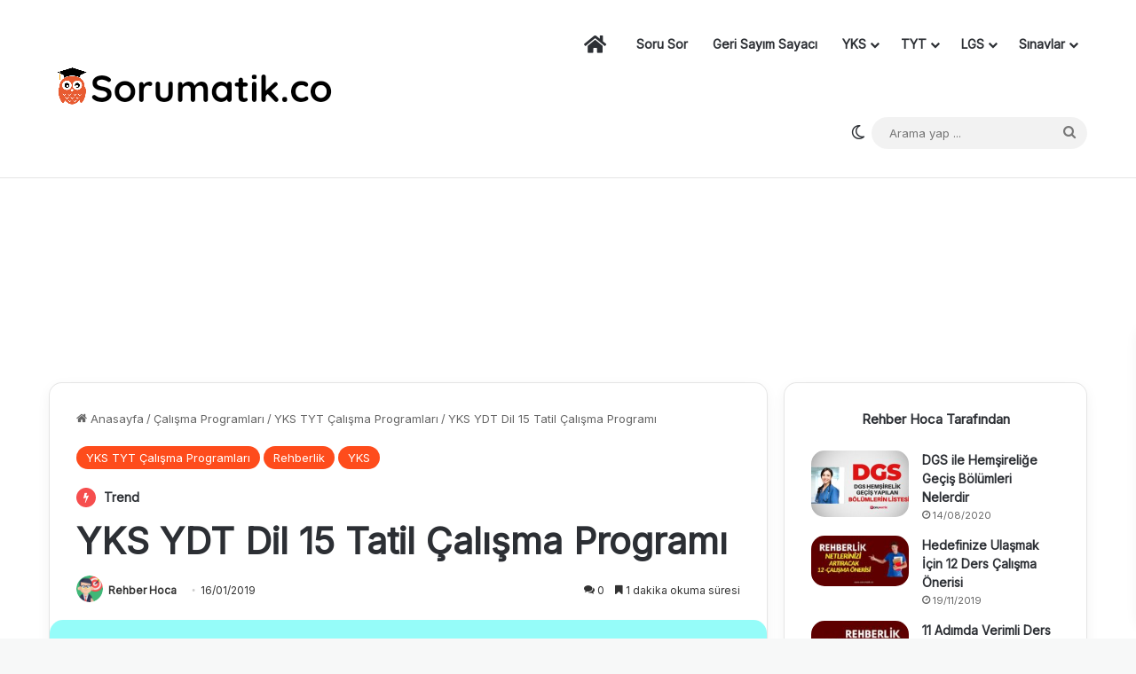

--- FILE ---
content_type: text/html; charset=UTF-8
request_url: https://blog.sorumatik.co/yks-ydt-dil-15-tatil-calisma-programi/
body_size: 32132
content:
<!DOCTYPE html> <html lang="tr" data-skin="light" prefix="og: https://ogp.me/ns#"> <head> <meta charset="UTF-8"/> <link rel="profile" href="//gmpg.org/xfn/11"/> <meta http-equiv='x-dns-prefetch-control' content='on'> <link rel='dns-prefetch' href="//cdnjs.cloudflare.com/"/> <link rel='dns-prefetch' href="//ajax.googleapis.com/"/> <link rel='dns-prefetch' href="//fonts.googleapis.com/"/> <link rel='dns-prefetch' href="//fonts.gstatic.com/"/> <link rel='dns-prefetch' href="//s.gravatar.com/"/> <link rel='dns-prefetch' href="//www.google-analytics.com/"/> <link rel='preload' as='image' href="/wp-content/uploads/Sorumatik.co_20250129_002328_0000.png"> <link rel='preload' as='image' href="/wp-content/uploads/yks-ydt-dil-15-tatil-ders-çalışma-programı-1.png"> <link rel='preload' as='font' href="/wp-content/themes/jannah/assets/fonts/tielabs-fonticon/tielabs-fonticon.woff" type='font/woff' crossorigin='anonymous'/> <link rel='preload' as='font' href="/wp-content/themes/jannah/assets/fonts/fontawesome/fa-solid-900.woff2" type='font/woff2' crossorigin='anonymous'/> <link rel='preload' as='font' href="/wp-content/themes/jannah/assets/fonts/fontawesome/fa-brands-400.woff2" type='font/woff2' crossorigin='anonymous'/> <link rel='preload' as='font' href="/wp-content/themes/jannah/assets/fonts/fontawesome/fa-regular-400.woff2" type='font/woff2' crossorigin='anonymous'/> <link rel='preload' as='script' href="//ajax.googleapis.com/ajax/libs/webfont/1/webfont.js"> <style id='tie-critical-css' type='text/css'>:root{--brand-color:#0669ff;--dark-brand-color:#0051cc;--bright-color:#FFF;--base-color:#2c2f34}html{-ms-touch-action:manipulation;touch-action:manipulation;-webkit-text-size-adjust:100%;-ms-text-size-adjust:100%}article,aside,details,figcaption,figure,footer,header,main,menu,nav,section,summary{display:block}audio,canvas,progress,video{display:inline-block}audio:not([controls]){display:none;height:0}progress{vertical-align:baseline}template,[hidden]{display:none}a{background-color:transparent}a:active,a:hover{outline-width:0}abbr[title]{border-bottom:none;text-decoration:underline;text-decoration:underline dotted}b,strong{font-weight:inherit}b,strong{font-weight:600}dfn{font-style:italic}mark{background-color:#ff0;color:#000}small{font-size:80%}sub,sup{font-size:75%;line-height:0;position:relative;vertical-align:baseline}sub{bottom:-0.25em}sup{top:-0.5em}img{border-style:none}svg:not(:root){overflow:hidden}figure{margin:1em 0}hr{box-sizing:content-box;height:0;overflow:visible}button,input,select,textarea{font:inherit}optgroup{font-weight:bold}button,input,select{overflow:visible}button,input,select,textarea{margin:0}button,select{text-transform:none}button,[type="button"],[type="reset"],[type="submit"]{cursor:pointer}[disabled]{cursor:default}button,html [type="button"],[type="reset"],[type="submit"]{-webkit-appearance:button}button::-moz-focus-inner,input::-moz-focus-inner{border:0;padding:0}button:-moz-focusring,input:-moz-focusring{outline:1px dotted ButtonText}fieldset{border:1px solid #c0c0c0;margin:0 2px;padding:0.35em 0.625em 0.75em}legend{box-sizing:border-box;color:inherit;display:table;max-width:100%;padding:0;white-space:normal}textarea{overflow:auto}[type="checkbox"],[type="radio"]{box-sizing:border-box;padding:0}[type="number"]::-webkit-inner-spin-button,[type="number"]::-webkit-outer-spin-button{height:auto}[type="search"]{-webkit-appearance:textfield}[type="search"]::-webkit-search-cancel-button,[type="search"]::-webkit-search-decoration{-webkit-appearance:none}*{padding:0;margin:0;list-style:none;border:0;outline:none;box-sizing:border-box}*:before,*:after{box-sizing:border-box}body{background:#F7F7F7;color:var(--base-color);font-family:-apple-system, BlinkMacSystemFont, "Segoe UI", Roboto, Oxygen, Oxygen-Sans, Ubuntu, Cantarell, "Helvetica Neue", "Open Sans", Arial, sans-serif;font-size:13px;line-height:21px}h1,h2,h3,h4,h5,h6,.the-subtitle{line-height:1.4;font-weight:600}h1{font-size:41px;font-weight:700}h2{font-size:27px}h3{font-size:23px}h4,.the-subtitle{font-size:17px}h5{font-size:13px}h6{font-size:12px}a{color:var(--base-color);text-decoration:none;transition:0.15s}.brand-title,a:hover{color:var(--brand-color)}img,object,embed{max-width:100%;height:auto}iframe{max-width:100%}p{line-height:1.7}.says,.screen-reader-text,.comment-form-comment label{clip:rect(1px, 1px, 1px, 1px);position:absolute !important;height:1px;width:1px;overflow:hidden}.stream-title{margin-bottom:3px;font-size:11px;color:#a5a5a5;display:block}.stream-item{text-align:center;position:relative;z-index:2;margin:20px 0;padding:0}.stream-item iframe{margin:0 auto}.stream-item img{max-width:100%;width:auto;height:auto;margin:0 auto;display:inline-block;vertical-align:middle}.stream-item.stream-item-above-header{margin:0}.stream-item.stream-item-between .post-item-inner{width:100%;display:block}.post-layout-8.is-header-layout-1.has-header-ad .entry-header-outer,body.post-layout-8.has-header-below-ad .entry-header-outer{padding-top:0}.stream-item-top-wrapper ~ .stream-item-below-header,.is-header-layout-1.has-header-ad.post-layout-6 .featured-area,.has-header-below-ad.post-layout-6 .featured-area{margin-top:0}.has-header-below-ad .fullwidth-entry-title.container-wrapper,.is-header-layout-1.has-header-ad .fullwidth-entry-title,.is-header-layout-1.has-header-ad .is-first-section,.has-header-below-ad .is-first-section{padding-top:0;margin-top:0}@media (max-width: 991px){body:not(.is-header-layout-1).has-header-below-ad.has-header-ad .top-nav-below .has-breaking-news{margin-bottom:20px}.has-header-ad .fullwidth-entry-title.container-wrapper,.has-header-ad.has-header-below-ad .stream-item-below-header,.single.has-header-ad:not(.has-header-below-ad) #content,.page.has-header-ad:not(.has-header-below-ad) #content{margin-top:0}.has-header-ad .is-first-section{padding-top:0}.has-header-ad:not(.has-header-below-ad) .buddypress-header-outer{margin-bottom:15px}}.has-full-width-logo .stream-item-top-wrapper,.header-layout-2 .stream-item-top-wrapper{width:100%;max-width:100%;float:none;clear:both}@media (min-width: 992px){.header-layout-2.has-normal-width-logo .stream-item-top-wrapper{margin-top:0}}.header-layout-3.no-stream-item .logo-container{width:100%;float:none}@media (min-width: 992px){.header-layout-3.has-normal-width-logo .stream-item-top img{float:right}}@media (max-width: 991px){.header-layout-3.has-normal-width-logo .stream-item-top{clear:both}}#background-stream-cover{top:0;left:0;z-index:0;overflow:hidden;width:100%;height:100%;position:fixed}@media (max-width: 768px){.hide_banner_header .stream-item-above-header,.hide_banner_top .stream-item-top-wrapper,.hide_banner_below_header .stream-item-below-header,.hide_banner_bottom .stream-item-above-footer,.hide_banner_above .stream-item-above-post,.hide_banner_above_content .stream-item-above-post-content,.hide_banner_below_content .stream-item-below-post-content,.hide_banner_below .stream-item-below-post,.hide_banner_comments .stream-item-below-post-comments,.hide_breaking_news #top-nav,.hide_sidebars .sidebar,.hide_footer_tiktok #footer-tiktok,.hide_footer_instagram #footer-instagram,.hide_footer #footer-widgets-container,.hide_copyright #site-info,.hide_breadcrumbs #breadcrumb,.hide_share_post_top .share-buttons-top,.hide_share_post_bottom .share-buttons-bottom,.hide_post_newsletter #post-newsletter,.hide_related #related-posts,.hide_read_next #read-next-block,.hide_post_authorbio .post-components .about-author,.hide_post_nav .prev-next-post-nav,.hide_back_top_button #go-to-top,.hide_read_more_buttons .more-link,.hide_inline_related_posts #inline-related-post{display:none !important}}.tie-icon:before,[class^="tie-icon-"],[class*=" tie-icon-"]{font-family:'tiefonticon' !important;speak:never;font-style:normal;font-weight:normal;font-variant:normal;text-transform:none;line-height:1;-webkit-font-smoothing:antialiased;-moz-osx-font-smoothing:grayscale;display:inline-block}body.tie-no-js a.remove,body.tie-no-js .tooltip,body.tie-no-js .woocommerce-message,body.tie-no-js .woocommerce-error,body.tie-no-js .woocommerce-info,body.tie-no-js .bbp-template-notice,body.tie-no-js .indicator-hint,body.tie-no-js .menu-counter-bubble-outer,body.tie-no-js .notifications-total-outer,body.tie-no-js .comp-sub-menu,body.tie-no-js .menu-sub-content{display:none !important}body.tie-no-js .fa,body.tie-no-js .fas,body.tie-no-js .far,body.tie-no-js .fab,body.tie-no-js .tie-icon:before,body.tie-no-js [class^="tie-icon-"],body.tie-no-js [class*=" tie-icon-"],body.tie-no-js .weather-icon{visibility:hidden !important}body.tie-no-js [class^="tie-icon-"]:before,body.tie-no-js [class*=" tie-icon-"]:before{content:"\f105"}.tie-popup,#autocomplete-suggestions{display:none}.container{margin-right:auto;margin-left:auto;padding-left:15px;padding-right:15px}.container:after{content:"";display:table;clear:both}@media (min-width: 768px){.container{width:100%}}@media (min-width: 1200px){.container{max-width:1200px}}.tie-row{margin-left:-15px;margin-right:-15px}.tie-row:after{content:"";display:table;clear:both}.tie-col-xs-1,.tie-col-sm-1,.tie-col-md-1,.tie-col-xs-2,.tie-col-sm-2,.tie-col-md-2,.tie-col-xs-3,.tie-col-sm-3,.tie-col-md-3,.tie-col-xs-4,.tie-col-sm-4,.tie-col-md-4,.tie-col-xs-5,.tie-col-sm-5,.tie-col-md-5,.tie-col-xs-6,.tie-col-sm-6,.tie-col-md-6,.tie-col-xs-7,.tie-col-sm-7,.tie-col-md-7,.tie-col-xs-8,.tie-col-sm-8,.tie-col-md-8,.tie-col-xs-9,.tie-col-sm-9,.tie-col-md-9,.tie-col-xs-10,.tie-col-sm-10,.tie-col-md-10,.tie-col-xs-11,.tie-col-sm-11,.tie-col-md-11,.tie-col-xs-12,.tie-col-sm-12,.tie-col-md-12{position:relative;min-height:1px;padding-left:15px;padding-right:15px}.tie-col-xs-1,.tie-col-xs-2,.tie-col-xs-3,.tie-col-xs-4,.tie-col-xs-5,.tie-col-xs-6,.tie-col-xs-7,.tie-col-xs-8,.tie-col-xs-9,.tie-col-xs-10,.tie-col-xs-11,.tie-col-xs-12{float:left}.tie-col-xs-1{width:8.33333%}.tie-col-xs-2{width:16.66667%}.tie-col-xs-3{width:25%}.tie-col-xs-4{width:33.33333%}.tie-col-xs-5{width:41.66667%}.tie-col-xs-6{width:50%}.tie-col-xs-7{width:58.33333%}.tie-col-xs-8{width:66.66667%}.tie-col-xs-9{width:75%}.tie-col-xs-10{width:83.33333%}.tie-col-xs-11{width:91.66667%}.tie-col-xs-12{width:100%}@media (min-width: 768px){.tie-col-sm-1,.tie-col-sm-2,.tie-col-sm-3,.tie-col-sm-4,.tie-col-sm-5,.tie-col-sm-6,.tie-col-sm-7,.tie-col-sm-8,.tie-col-sm-9,.tie-col-sm-10,.tie-col-sm-11,.tie-col-sm-12{float:left}.tie-col-sm-1{width:8.33333%}.tie-col-sm-2{width:16.66667%}.tie-col-sm-3{width:25%}.tie-col-sm-4{width:33.33333%}.tie-col-sm-5{width:41.66667%}.tie-col-sm-6{width:50%}.tie-col-sm-7{width:58.33333%}.tie-col-sm-8{width:66.66667%}.tie-col-sm-9{width:75%}.tie-col-sm-10{width:83.33333%}.tie-col-sm-11{width:91.66667%}.tie-col-sm-12{width:100%}}@media (min-width: 992px){.tie-col-md-1,.tie-col-md-2,.tie-col-md-3,.tie-col-md-4,.tie-col-md-5,.tie-col-md-6,.tie-col-md-7,.tie-col-md-8,.tie-col-md-9,.tie-col-md-10,.tie-col-md-11,.tie-col-md-12{float:left}.tie-col-md-1{width:8.33333%}.tie-col-md-2{width:16.66667%}.tie-col-md-3{width:25%}.tie-col-md-4{width:33.33333%}.tie-col-md-5{width:41.66667%}.tie-col-md-6{width:50%}.tie-col-md-7{width:58.33333%}.tie-col-md-8{width:66.66667%}.tie-col-md-9{width:75%}.tie-col-md-10{width:83.33333%}.tie-col-md-11{width:91.66667%}.tie-col-md-12{width:100%}}.tie-alignleft{float:left}.tie-alignright{float:right}.tie-aligncenter{clear:both;margin-left:auto;margin-right:auto}.fullwidth{width:100% !important}.alignleft{float:left;margin:0.375em 1.75em 1em 0}.alignright{float:right;margin:0.375em 0 1em 1.75em}.aligncenter{clear:both;display:block;margin:0 auto 1.75em;text-align:center;margin-left:auto;margin-right:auto;margin-top:6px;margin-bottom:6px}@media (max-width: 767px){.entry .alignright,.entry .alignright img,.entry .alignleft,.entry .alignleft img{float:none;clear:both;display:block;margin:0 auto 1.75em}}.clearfix:before,.clearfix:after{content:"\0020";display:block;height:0;overflow:hidden}.clearfix:after{clear:both}.tie-container,#tie-wrapper{height:100%;min-height:650px}.tie-container{position:relative;overflow:hidden}#tie-wrapper{background:#fff;position:relative;z-index:108;height:100%;margin:0 auto}.container-wrapper{background:#ffffff;border:1px solid rgba(0,0,0,0.1);border-radius:2px;padding:30px}#content{margin-top:30px}@media (max-width: 991px){#content{margin-top:15px}}.site-content{-ms-word-wrap:break-word;word-wrap:break-word}.boxed-layout #tie-wrapper,.boxed-layout .fixed-nav{max-width:1230px}.boxed-layout.wrapper-has-shadow #tie-wrapper{box-shadow:0 1px 7px rgba(171,171,171,0.5)}@media (min-width: 992px){.boxed-layout #main-nav.fixed-nav,.boxed-layout #tie-wrapper{width:95%}}@media (min-width: 992px){.framed-layout #tie-wrapper{margin-top:25px;margin-bottom:25px}}@media (min-width: 992px){.border-layout #tie-container{margin:25px}.border-layout:after,.border-layout:before{background:inherit;content:"";display:block;height:25px;left:0;bottom:0;position:fixed;width:100%;z-index:110}.border-layout:before{top:0;bottom:auto}.border-layout.admin-bar:before{top:32px}.border-layout #main-nav.fixed-nav{left:25px;right:25px;width:calc(100% - 50px)}}#header-notification-bar{background:var(--brand-color);color:#fff;position:relative;z-index:1}#header-notification-bar p a{color:#fff;text-decoration:underline}#header-notification-bar .container{display:flex;justify-content:space-between;font-size:16px;flex-wrap:wrap;align-items:center;gap:40px;min-height:65px}#header-notification-bar .container .button{font-size:14px}#header-notification-bar .container:after{display:none}@media (max-width: 991px){#header-notification-bar .container{justify-content:center;padding-top:15px;padding-bottom:15px;gap:15px;flex-direction:column}}.theme-header{background:#fff;position:relative;z-index:999}.theme-header:after{content:"";display:table;clear:both}.theme-header.has-shadow{box-shadow:rgba(0,0,0,0.1) 0px 25px 20px -20px}.theme-header.top-nav-below .top-nav{z-index:8}.is-stretch-header .container{max-width:100%}#menu-components-wrap{display:flex;justify-content:space-between;width:100%;flex-wrap:wrap}.header-layout-2 #menu-components-wrap{justify-content:center}.header-layout-4 #menu-components-wrap{justify-content:flex-start}.header-layout-4 #menu-components-wrap .main-menu-wrap{flex-grow:2}.header-layout-4 #menu-components-wrap .flex-placeholder{flex-grow:1}.logo-row{position:relative}#logo{margin-top:40px;margin-bottom:40px;display:block;float:left}#logo img{vertical-align:middle}#logo img[src*='.svg']{width:100% !important}@-moz-document url-prefix(){#logo img[src*='.svg']{height:100px}}#logo a{display:inline-block}#logo .h1-off{position:absolute;top:-9000px;left:-9000px}#logo.text-logo a{color:var(--brand-color)}#logo.text-logo a:hover{color:var(--dark-brand-color);opacity:0.8}#tie-logo-inverted,#tie-sticky-logo-inverted{display:none}.tie-skin-inverted #tie-sticky-logo-inverted,.tie-skin-inverted #tie-logo-inverted{display:block}.tie-skin-inverted #tie-sticky-logo-default,.tie-skin-inverted #tie-logo-default{display:none}.logo-text{font-size:50px;line-height:50px;font-weight:bold}@media (max-width: 670px){.logo-text{font-size:30px}}.has-full-width-logo.is-stretch-header .logo-container{padding:0}.has-full-width-logo #logo{margin:0}.has-full-width-logo #logo a,.has-full-width-logo #logo img{width:100%;height:auto;display:block}.has-full-width-logo #logo,.header-layout-2 #logo{float:none;text-align:center}.has-full-width-logo #logo img,.header-layout-2 #logo img{margin-right:auto;margin-left:auto}.has-full-width-logo .logo-container,.header-layout-2 .logo-container{width:100%;float:none}@media (max-width: 991px){#theme-header.has-normal-width-logo #logo{margin:14px 0 !important;text-align:left;line-height:1}#theme-header.has-normal-width-logo #logo img{width:auto;height:auto;max-width:190px}}@media (max-width: 479px){#theme-header.has-normal-width-logo #logo img{max-width:160px;max-height:60px !important}}@media (max-width: 991px){#theme-header.mobile-header-default:not(.header-layout-1) #logo,#theme-header.mobile-header-default.header-layout-1 .header-layout-1-logo{flex-grow:10}#theme-header.mobile-header-centered.header-layout-1 .header-layout-1-logo{width:auto !important}#theme-header.mobile-header-centered #logo{float:none;text-align:center}}.components{display:flex;align-items:center;justify-content:end}.components>li{position:relative}.components>li.social-icons-item{margin:0}.components>li>a{display:block;position:relative;width:30px;text-align:center;font-size:16px;white-space:nowrap}.components>li>a:hover,.components>li:hover>a{z-index:2}.components .avatar{border-radius:100%;position:relative;top:3px;max-width:20px}.components a.follow-btn{width:auto;padding-left:15px;padding-right:15px;overflow:hidden;font-size:12px}.components .search-bar form{width:auto;background:rgba(255,255,255,0.1);line-height:36px;border-radius:50px;position:relative}.main-nav-light .main-nav .components .search-bar form,.top-nav-light .top-nav .components .search-bar form{background:rgba(0,0,0,0.05)}.components #search-input{border:0;width:100%;background:transparent;padding:0 35px 0 20px;border-radius:0;font-size:inherit}.components #search-submit{position:absolute;right:0;top:0;width:40px;line-height:inherit;color:#777777;background:transparent;font-size:15px;padding:0;transition:color 0.15s;border:none}.components #search-submit:hover{color:var(--brand-color)}#search-submit .tie-icon-spinner{color:#fff;cursor:default;animation:tie-spin 3s infinite linear}.popup-login-icon.has-title a{width:auto;padding:0 8px}.popup-login-icon.has-title span{line-height:unset;float:left}.popup-login-icon.has-title .login-title{position:relative;font-size:13px;padding-left:4px}.weather-menu-item{display:flex;align-items:center;padding-right:5px;overflow:hidden}.weather-menu-item .weather-wrap{padding:0;overflow:inherit;line-height:23px}.weather-menu-item .weather-forecast-day{display:block;float:left;width:auto;padding:0 5px;line-height:initial}.weather-menu-item .weather-forecast-day .weather-icon{font-size:26px;margin-bottom:0}.weather-menu-item .city-data{float:left;display:block;font-size:12px}.weather-menu-item .weather-current-temp{font-size:16px;font-weight:400}.weather-menu-item .weather-current-temp sup{font-size:9px;top:-2px}.weather-menu-item .theme-notice{padding:0 10px}.components .tie-weather-widget{color:var(--base-color)}.main-nav-dark .main-nav .tie-weather-widget{color:#ffffff}.top-nav-dark .top-nav .tie-weather-widget{color:#ccc}.components .icon-basecloud-bg:after{color:#ffffff}.main-nav-dark .main-nav .icon-basecloud-bg:after{color:#1f2024}.top-nav-dark .top-nav .icon-basecloud-bg:after{color:#1f2024}.custom-menu-button{padding-right:5px}.custom-menu-button .button{font-size:13px;display:inline-block;line-height:21px;width:auto}.header-layout-1 #menu-components-wrap{display:flex;justify-content:flex-end}.header-layout-1 .main-menu-wrapper{display:table;width:100%}.header-layout-1 #logo{line-height:1;float:left;margin-top:20px;margin-bottom:20px}.header-layout-1 .header-layout-1-logo{display:table-cell;vertical-align:middle;float:none}.is-header-bg-extended #theme-header,.is-header-bg-extended #theme-header.header-layout-1 #main-nav:not(.fixed-nav){background:transparent !important;display:inline-block !important;width:100% !important;box-shadow:none !important;transition:background 0.3s}.is-header-bg-extended #theme-header:before,.is-header-bg-extended #theme-header.header-layout-1 #main-nav:not(.fixed-nav):before{content:"";position:absolute;width:100%;left:0;right:0;top:0;height:150px;background-image:linear-gradient(to top, transparent, rgba(0,0,0,0.5))}@media (max-width: 991px){.is-header-bg-extended #tie-wrapper #theme-header .logo-container:not(.fixed-nav){background:transparent;box-shadow:none;transition:background 0.3s}}.is-header-bg-extended .has-background .is-first-section{margin-top:-350px !important}.is-header-bg-extended .has-background .is-first-section>*{padding-top:350px !important}.rainbow-line{height:3px;width:100%;position:relative;z-index:2;background-image:-webkit-linear-gradient(left, #f76570 0%, #f76570 8%, #f3a46b 8%, #f3a46b 16%, #f3a46b 16%, #ffd205 16%, #ffd205 24%, #ffd205 24%, #1bbc9b 24%, #1bbc9b 25%, #1bbc9b 32%, #14b9d5 32%, #14b9d5 40%, #c377e4 40%, #c377e4 48%, #f76570 48%, #f76570 56%, #f3a46b 56%, #f3a46b 64%, #ffd205 64%, #ffd205 72%, #1bbc9b 72%, #1bbc9b 80%, #14b9d5 80%, #14b9d5 80%, #14b9d5 89%, #c377e4 89%, #c377e4 100%);background-image:linear-gradient(to right, #f76570 0%, #f76570 8%, #f3a46b 8%, #f3a46b 16%, #f3a46b 16%, #ffd205 16%, #ffd205 24%, #ffd205 24%, #1bbc9b 24%, #1bbc9b 25%, #1bbc9b 32%, #14b9d5 32%, #14b9d5 40%, #c377e4 40%, #c377e4 48%, #f76570 48%, #f76570 56%, #f3a46b 56%, #f3a46b 64%, #ffd205 64%, #ffd205 72%, #1bbc9b 72%, #1bbc9b 80%, #14b9d5 80%, #14b9d5 80%, #14b9d5 89%, #c377e4 89%, #c377e4 100%)}@media (max-width: 991px){.logo-container,.header-layout-1 .main-menu-wrapper{border-width:0;display:flex;flex-flow:row nowrap;align-items:center;justify-content:space-between}}.mobile-header-components{display:none;z-index:10;height:30px;line-height:30px;flex-wrap:nowrap;flex:1 1 0%}.mobile-header-components .components{float:none;display:flex !important;justify-content:flex-start}.mobile-header-components .components li.custom-menu-link{display:inline-block;float:none}.mobile-header-components .components li.custom-menu-link>a{width:20px;padding-bottom:15px}.mobile-header-components .components li.custom-menu-link>a .menu-counter-bubble{right:calc(50% - 10px);bottom:-10px}.header-layout-1.main-nav-dark .mobile-header-components .components li.custom-menu-link>a{color:#fff}.mobile-header-components .components .comp-sub-menu{padding:10px}.dark-skin .mobile-header-components .components .comp-sub-menu{background:#1f2024}.mobile-header-components [class^="tie-icon-"],.mobile-header-components [class*=" tie-icon-"]{font-size:18px;width:20px;height:20px;vertical-align:middle}.mobile-header-components .tie-mobile-menu-icon{font-size:20px}.mobile-header-components .tie-icon-grid-9,.mobile-header-components .tie-icon-grid-4{transform:scale(1.75)}.mobile-header-components .nav-icon{display:inline-block;width:20px;height:2px;background-color:var(--base-color);position:relative;top:-4px;transition:background 0.4s ease}.mobile-header-components .nav-icon:before,.mobile-header-components .nav-icon:after{position:absolute;right:0;background-color:var(--base-color);content:'';display:block;width:100%;height:100%;transition:transform 0.4s, background 0.4s, right .2s ease;transform:translateZ(0);backface-visibility:hidden}.mobile-header-components .nav-icon:before{transform:translateY(-7px)}.mobile-header-components .nav-icon:after{transform:translateY(7px)}.mobile-header-components .nav-icon.is-layout-2:before,.mobile-header-components .nav-icon.is-layout-2:after{width:70%;right:15%}.mobile-header-components .nav-icon.is-layout-3:after{width:60%}.mobile-header-components .nav-icon.is-layout-4:after{width:60%;right:auto;left:0}.dark-skin .mobile-header-components .nav-icon,.dark-skin .mobile-header-components .nav-icon:before,.dark-skin .mobile-header-components .nav-icon:after,.main-nav-dark.header-layout-1 .mobile-header-components .nav-icon,.main-nav-dark.header-layout-1 .mobile-header-components .nav-icon:before,.main-nav-dark.header-layout-1 .mobile-header-components .nav-icon:after{background-color:#ffffff}.dark-skin .mobile-header-components .nav-icon .menu-text,.main-nav-dark.header-layout-1 .mobile-header-components .nav-icon .menu-text{color:#ffffff}.mobile-header-components .menu-text-wrapper{white-space:nowrap;width:auto !important}.mobile-header-components .menu-text{color:var(--base-color);line-height:30px;font-size:12px;padding:0 0 0 5px;display:inline-block;transition:color 0.4s}.dark-skin .mobile-header-components .menu-text,.main-nav-dark.header-layout-1 .mobile-header-components .menu-text{color:#ffffff}#mobile-header-components-area_1 .components li.custom-menu-link>a{margin-right:15px}#mobile-header-components-area_1 .comp-sub-menu{left:0;right:auto}#mobile-header-components-area_2 .components{flex-direction:row-reverse}#mobile-header-components-area_2 .components li.custom-menu-link>a{margin-left:15px}#mobile-menu-icon:hover .nav-icon,#mobile-menu-icon:hover .nav-icon:before,#mobile-menu-icon:hover .nav-icon:after{background-color:var(--brand-color)}@media (max-width: 991px){.logo-container:before,.logo-container:after{height:1px}.mobile-components-row .logo-wrapper{height:auto !important}.mobile-components-row .logo-container,.mobile-components-row.header-layout-1 .main-menu-wrapper{flex-wrap:wrap}.mobile-components-row:not(.header-layout-1) #logo,.mobile-components-row.header-layout-1 .header-layout-1-logo{flex:1 0 100%;order:-1}.mobile-components-row .mobile-header-components{padding:5px 0;height:45px}.mobile-components-row .mobile-header-components .components li.custom-menu-link>a{padding-bottom:0}#tie-body #mobile-container,.mobile-header-components{display:block}#slide-sidebar-widgets{display:none}}.top-nav{background-color:#ffffff;position:relative;z-index:10;line-height:40px;border:1px solid rgba(0,0,0,0.1);border-width:1px 0;color:var(--base-color);clear:both}.main-nav-below.top-nav-above .top-nav{border-top-width:0}.top-nav a:not(.button):not(:hover){color:var(--base-color)}.top-nav .components>li:hover>a{color:var(--brand-color)}.top-nav .search-bar{margin-top:3px;margin-bottom:3px;line-height:34px}.topbar-wrapper{display:flex;min-height:40px}.top-nav.has-menu .topbar-wrapper,.top-nav.has-components .topbar-wrapper{display:block}.top-nav .tie-alignleft,.top-nav .tie-alignright{flex-grow:1;position:relative}.top-nav.has-breaking-news .tie-alignleft{flex:1 0 100px}.top-nav.has-breaking-news .tie-alignright{flex-grow:0;z-index:1}.top-nav.has-date-components .tie-alignleft .components>li:first-child:not(.search-bar),.top-nav.has-date-components-menu .components>li:first-child:not(.search-bar),.top-nav-boxed .top-nav.has-components .components>li:first-child:not(.search-bar){border-width:0}@media (min-width: 992px){.header-layout-1.top-nav-below:not(.has-shadow) .top-nav{border-width:0 0 1px}}.topbar-today-date{padding-right:15px;flex-shrink:0}.top-menu .menu a{padding:0 10px}.top-menu .menu li:hover>a{color:var(--brand-color)}.top-menu .menu ul{display:none;position:absolute;background:#ffffff}.top-menu .menu li:hover>ul{display:block}.top-menu .menu li{position:relative}.top-menu .menu ul.sub-menu a{width:200px;line-height:20px;padding:10px 15px}.tie-alignright .top-menu{float:right;border-width:0 1px}.top-menu .menu .tie-current-menu>a{color:var(--brand-color)}@media (min-width: 992px){.top-nav-boxed .topbar-wrapper{padding-right:15px;padding-left:15px}.top-nav-boxed .top-nav{background:transparent !important;border-width:0}.top-nav-boxed .topbar-wrapper{background:#ffffff;border:1px solid rgba(0,0,0,0.1);border-width:1px 0;width:100%}.top-nav-boxed.has-shadow.top-nav-below .topbar-wrapper,.top-nav-boxed.has-shadow.top-nav-below-main-nav .topbar-wrapper{border-bottom-width:0 !important}}.top-nav .tie-alignleft .components,.top-nav .tie-alignleft .components>li{float:left;justify-content:start}.top-nav .tie-alignleft .comp-sub-menu{right:auto;left:-1px}.top-nav-dark .top-nav{background-color:#2c2e32;color:#ccc}.top-nav-dark .top-nav *{border-color:rgba(255,255,255,0.1)}.top-nav-dark .top-nav .breaking a{color:#ccc}.top-nav-dark .top-nav .breaking a:hover{color:#ffffff}.top-nav-dark .top-nav .components>li>a,.top-nav-dark .top-nav .components>li.social-icons-item .social-link:not(:hover) span{color:#ccc}.top-nav-dark .top-nav .components>li:hover>a{color:#ffffff}.top-nav-dark .top-nav .top-menu li a{color:#ccc;border-color:rgba(255,255,255,0.04)}.top-nav-dark .top-menu ul{background:#2c2e32}.top-nav-dark .top-menu li:hover>a{background:rgba(0,0,0,0.1);color:var(--brand-color)}.top-nav-dark.top-nav-boxed .top-nav{background-color:transparent}.top-nav-dark.top-nav-boxed .topbar-wrapper{background-color:#2c2e32}.top-nav-dark.top-nav-boxed.top-nav-above.main-nav-below .topbar-wrapper{border-width:0}.top-nav-light #top-nav .weather-icon .icon-cloud,.top-nav-light #top-nav .weather-icon .icon-basecloud-bg,.top-nav-light #top-nav .weather-icon .icon-cloud-behind,.main-nav-light #main-nav .weather-icon .icon-cloud,.main-nav-light #main-nav .weather-icon .icon-basecloud-bg,.main-nav-light #main-nav .weather-icon .icon-cloud-behind{color:#d3d3d3}@media (max-width: 991px){.top-nav:not(.has-breaking-news),.topbar-today-date,.top-menu,.theme-header .components{display:none}}.breaking{display:none}.main-nav-wrapper{position:relative;z-index:4}.main-nav-below.top-nav-below-main-nav .main-nav-wrapper{z-index:9}.main-nav-above.top-nav-below .main-nav-wrapper{z-index:10}.main-nav{background-color:var(--main-nav-background);color:var(--main-nav-primary-color);position:relative;border:1px solid var(--main-nav-main-border-color);border-width:1px 0}.main-menu-wrapper{position:relative}@media (min-width: 992px){.header-menu .menu{display:flex}.header-menu .menu a{display:block;position:relative}.header-menu .menu>li>a{white-space:nowrap}.header-menu .menu .sub-menu a{padding:8px 10px}.header-menu .menu a:hover,.header-menu .menu li:hover>a{z-index:2}.header-menu .menu ul:not(.sub-menu-columns):not(.sub-menu-columns-item):not(.sub-list):not(.mega-cat-sub-categories):not(.slider-arrow-nav){box-shadow:0 2px 5px rgba(0,0,0,0.1)}.header-menu .menu ul li{position:relative}.header-menu .menu ul a{border-width:0 0 1px;transition:0.15s}.header-menu .menu ul ul{top:0;left:100%}#main-nav{z-index:9;line-height:60px}.main-menu .menu a{transition:0.15s}.main-menu .menu>li>a{padding:0 14px;font-size:14px;font-weight:700}.main-menu .menu>li>.menu-sub-content{border-top:2px solid var(--main-nav-primary-color)}.main-menu .menu>li.is-icon-only>a{padding:0 20px;line-height:inherit}.main-menu .menu>li.is-icon-only>a:before{display:none}.main-menu .menu>li.is-icon-only>a .tie-menu-icon{font-size:160%;transform:translateY(15%)}.main-menu .menu ul{line-height:20px;z-index:1}.main-menu .menu .sub-menu .tie-menu-icon,.main-menu .menu .mega-recent-featured-list .tie-menu-icon,.main-menu .menu .mega-link-column .tie-menu-icon,.main-menu .menu .mega-cat-more-links .tie-menu-icon{width:20px}.main-menu .menu-sub-content{background:var(--main-nav-background);display:none;padding:15px;width:230px;position:absolute;box-shadow:0 3px 4px rgba(0,0,0,0.2)}.main-menu .menu-sub-content a{width:200px}.main-menu ul li:hover>.menu-sub-content,.main-menu ul li[aria-expanded="true"]>ul,.main-menu ul li[aria-expanded="true"]>.mega-menu-block{display:block;z-index:1}nav.main-nav.menu-style-default .menu>li.tie-current-menu{border-bottom:5px solid var(--main-nav-primary-color);margin-bottom:-5px}nav.main-nav.menu-style-default .menu>li.tie-current-menu>a:after{content:"";width:20px;height:2px;position:absolute;margin-top:17px;left:50%;top:50%;bottom:auto;right:auto;transform:translateX(-50%) translateY(-50%);background:#2c2f34;transition:0.3s}nav.main-nav.menu-style-solid-bg .menu>li.tie-current-menu>a,nav.main-nav.menu-style-solid-bg .menu>li:hover>a{background-color:var(--main-nav-primary-color);color:var(--main-nav-contrast-primary-color)}nav.main-nav.menu-style-side-arrow .menu>li.tie-current-menu{border-bottom-color:var(--main-nav-primary-color);border-bottom-width:10px !important;border-bottom-style:solid;margin-bottom:-10px}nav.main-nav.menu-style-side-arrow .menu>li.tie-current-menu+.tie-current-menu{border-bottom:none !important}nav.main-nav.menu-style-side-arrow .menu>li.tie-current-menu+.tie-current-menu>a:after{display:none !important}nav.main-nav.menu-style-side-arrow .menu>li.tie-current-menu>a:after{position:absolute;content:"";width:0;height:0;background-color:transparent;border-top:10px solid var(--main-nav-primary-color);border-right:10px solid transparent;bottom:-10px;left:100%;filter:brightness(80%)}nav.main-nav.menu-style-side-arrow .menu>li.tie-current-menu.menu-item-has-children:hover:after,nav.main-nav.menu-style-side-arrow .menu>li.tie-current-menu.menu-item-has-children:hover>a:after,nav.main-nav.menu-style-side-arrow .menu>li.tie-current-menu.mega-menu:hover:after,nav.main-nav.menu-style-side-arrow .menu>li.tie-current-menu.mega-menu:hover>a:after{display:none}nav.main-nav.menu-style-minimal .menu>li.tie-current-menu>a,nav.main-nav.menu-style-minimal .menu>li:hover>a{color:var(--main-nav-primary-color) !important}nav.main-nav.menu-style-minimal .menu>li.tie-current-menu>a::before,nav.main-nav.menu-style-minimal .menu>li:hover>a::before{border-top-color:var(--main-nav-primary-color) !important}nav.main-nav.menu-style-border-bottom .menu>li.tie-current-menu{border-bottom:3px solid var(--main-nav-primary-color);margin-bottom:-3px}nav.main-nav.menu-style-border-top .menu>li.tie-current-menu{border-top:3px solid var(--main-nav-primary-color);margin-bottom:-3px}nav.main-nav.menu-style-line .menu>li>a:after{content:"";left:50%;top:50%;bottom:auto;right:auto;transform:translateX(-50%) translateY(-50%);height:3px;position:absolute;margin-top:14px;background:var(--main-nav-primary-color);transition:0.4s;width:0}nav.main-nav.menu-style-line .menu>li.tie-current-menu>a:after,nav.main-nav.menu-style-line .menu>li:hover>a:after{width:50%}nav.main-nav.menu-style-arrow .menu>li.tie-current-menu>a:after{border-color:#fff transparent transparent;border-top-color:var(--main-nav-primary-color);border-style:solid;border-width:7px 7px 0;display:block;height:0;left:50%;margin-left:-7px;top:0 !important;width:0;content:"";position:absolute}nav.main-nav.menu-style-vertical-line .menu>li.tie-current-menu>a:after{content:"";width:2px;height:20px;position:absolute;margin-top:17px;left:50%;right:auto;transform:translateX(-50%);bottom:0;background:var(--main-nav-primary-color)}.header-layout-1 .main-menu-wrap .menu>li:only-child:not(.mega-menu){position:relative}.header-layout-1 .main-menu-wrap .menu>li:only-child>.menu-sub-content{right:0;left:auto}.header-layout-1 .main-menu-wrap .menu>li:only-child>.menu-sub-content ul{left:auto;right:100%}nav.main-nav .components>li:hover>a{color:var(--brand-color)}.main-nav .menu ul li:hover>a:not(.megamenu-pagination),.main-nav .components li a:hover,.main-nav .menu ul li.current-menu-item:not(.mega-link-column)>a{color:var(--main-nav-primary-color)}.main-nav .menu a,.main-nav .components li a{color:var(--main-nav-text-color)}.main-nav .components li.custom-menu-button:hover a.button,.main-nav .components li a.button:hover,.main-nav .components li a.checkout-button{color:var(--main-nav-contrast-primary-color)}.main-nav-light{--main-nav-background:#FFFFFF;--main-nav-secondry-background:rgba(0,0,0,0.03);--main-nav-primary-color:var(--brand-color);--main-nav-contrast-primary-color:var(--bright-color);--main-nav-text-color:var(--base-color);--main-nav-secondry-text-color:rgba(0,0,0,0.5);--main-nav-main-border-color:rgba(0,0,0,0.1);--main-nav-secondry-border-color:rgba(0,0,0,0.08)}.main-nav-light.fixed-nav{background-color:rgba(255,255,255,0.95)}.main-nav-dark{--main-nav-background:#1f2024;--main-nav-secondry-background:rgba(0,0,0,0.2);--main-nav-primary-color:var(--brand-color);--main-nav-contrast-primary-color:var(--bright-color);--main-nav-text-color:#FFFFFF;--main-nav-secondry-text-color:rgba(225,255,255,0.5);--main-nav-main-border-color:rgba(255,255,255,0.07);--main-nav-secondry-border-color:rgba(255,255,255,0.04)}.main-nav-dark .main-nav,.main-nav-dark .main-nav ul.cats-horizontal li a{border-width:0}.main-nav-dark .main-nav.fixed-nav{background-color:rgba(31,32,36,0.95)}}@media (min-width: 992px){header .menu-item-has-children>a:before,.mega-menu>a:before{content:'';position:absolute;right:10px;top:50%;bottom:auto;transform:translateY(-50%);font-family:'tiefonticon' !important;font-style:normal;font-weight:normal;font-variant:normal;text-transform:none;content:"\f079";font-size:11px;line-height:1}header .menu-item-has-children .menu-item-has-children>a:before,.mega-menu .menu-item-has-children>a:before{content:"\f106";font-size:15px}.menu>.menu-item-has-children:not(.is-icon-only)>a,.menu .mega-menu:not(.is-icon-only)>a{padding-right:25px}}@media (min-width: 992px){.main-nav-boxed .main-nav{border-width:0}.main-nav-boxed .main-menu-wrapper{float:left;width:100%;background-color:var(--main-nav-background);padding-right:15px}.main-nav-boxed.main-nav-light .main-menu-wrapper{border:1px solid var(--main-nav-main-border-color)}.dark-skin .main-nav-boxed.main-nav-light .main-menu-wrapper{border-width:0}.main-nav-boxed.main-nav-light .fixed-nav .main-menu-wrapper{border-color:transparent}.main-nav-above.top-nav-above #main-nav:not(.fixed-nav){top:-1px}.main-nav-below.top-nav-below #main-nav:not(.fixed-nav){bottom:-1px}.dark-skin .main-nav-below.top-nav-above #main-nav{border-width:0}.dark-skin .main-nav-below.top-nav-below-main-nav #main-nav{border-top-width:0}}.main-nav-boxed .main-nav:not(.fixed-nav),.main-nav-boxed .fixed-nav .main-menu-wrapper,.theme-header:not(.main-nav-boxed) .fixed-nav .main-menu-wrapper{background:transparent !important}@media (min-width: 992px){.header-layout-1.main-nav-below.top-nav-above .main-nav{margin-top:-1px;border-top-width:0}.header-layout-1.main-nav-below.top-nav-above .breaking-title{top:0;margin-bottom:-1px}}.header-layout-1.main-nav-below.top-nav-below-main-nav .main-nav-wrapper{z-index:9}.header-layout-1.main-nav-below.top-nav-below-main-nav .main-nav{margin-bottom:-1px;bottom:0;border-top-width:0}@media (min-width: 992px){.header-layout-1.main-nav-below.top-nav-below-main-nav .top-nav{margin-top:-1px}}.header-layout-1.has-shadow:not(.top-nav-below) .main-nav{border-bottom:0}#theme-header.header-layout-1>div:only-child nav{border-width:0 !important}@media only screen and (min-width: 992px) and (max-width: 1100px){.main-nav .menu>li:not(.is-icon-only)>a{padding-left:7px;padding-right:7px}.main-nav .menu>li:not(.is-icon-only)>a:before{display:none}.main-nav .menu>li.is-icon-only>a{padding-left:15px;padding-right:15px}}.menu-tiny-label{font-size:10px;border-radius:10px;padding:2px 7px 3px;margin-left:3px;line-height:1;position:relative;top:-1px}.menu-tiny-label.menu-tiny-circle{border-radius:100%}@media (max-width: 991px){#sticky-logo{display:none}}#main-nav:not(.fixed-nav) #sticky-logo,#main-nav:not(.fixed-nav) .flex-placeholder{display:none}@media (min-width: 992px){#sticky-logo{overflow:hidden;float:left;vertical-align:middle}#sticky-logo a{line-height:1;display:inline-block}#sticky-logo img{position:relative;vertical-align:middle;padding:8px 10px;top:-1px;max-height:50px}.just-before-sticky #sticky-logo img,.header-layout-1 #sticky-logo img{padding:0}.header-layout-1:not(.has-custom-sticky-logo) #sticky-logo{display:none}.theme-header #sticky-logo img{opacity:0;visibility:hidden;width:0 !important;transform:translateY(75%);transition:transform 0.3s cubic-bezier(0.55, 0, 0.1, 1),opacity 0.6s cubic-bezier(0.55, 0, 0.1, 1)}.theme-header.header-layout-1:not(.has-custom-sticky-logo) #sticky-logo img{transition:none}.theme-header:not(.header-layout-1) #main-nav:not(.fixed-nav) #sticky-logo img{margin-left:-20px}.header-layout-1 .flex-placeholder{flex-grow:1}}.theme-header .fixed-nav{position:fixed;width:100%;top:0;bottom:auto !important;z-index:100;will-change:transform;transform:translateY(-100%);transition:transform 0.3s;box-shadow:rgba(99,99,99,0.2) 0px 2px 8px 0px;border-width:0;background-color:rgba(255,255,255,0.95)}.theme-header .fixed-nav:not(.just-before-sticky){line-height:60px !important}@media (min-width: 992px){.theme-header .fixed-nav:not(.just-before-sticky) .header-layout-1-logo{display:none}}.theme-header .fixed-nav:not(.just-before-sticky) #sticky-logo{display:block}.theme-header .fixed-nav:not(.just-before-sticky) #sticky-logo img{opacity:1;visibility:visible;width:auto !important;transform:translateY(0)}@media (min-width: 992px){.header-layout-1:not(.just-before-sticky):not(.has-custom-sticky-logo) .fixed-nav #sticky-logo{display:block}}.admin-bar .theme-header .fixed-nav{top:32px}@media (max-width: 782px){.admin-bar .theme-header .fixed-nav{top:46px}}@media (max-width: 600px){.admin-bar .theme-header .fixed-nav{top:0}}@media (min-width: 992px){.border-layout .theme-header .fixed-nav{top:25px}.border-layout.admin-bar .theme-header .fixed-nav{top:57px}}.theme-header .fixed-nav .container{opacity:0.95}.theme-header .fixed-nav .main-menu-wrapper,.theme-header .fixed-nav .main-menu{border-top:0}.theme-header .fixed-nav.fixed-unpinned:not(.default-behavior-mode) .main-menu .menu>li.tie-current-menu{border-bottom-width:0;margin-bottom:0}.theme-header .fixed-nav.unpinned-no-transition{transition:none}.theme-header .fixed-nav:not(.fixed-unpinned):not(.fixed-pinned) .tie-current-menu{border:none !important}.theme-header .fixed-pinned,.theme-header .default-behavior-mode.fixed-unpinned{transform:translate3d(0, 0, 0)}@media (max-width: 991px){.theme-header .fixed-nav{transition:none}.fixed-nav.logo-container.sticky-up,.fixed-nav.logo-container.sticky-nav-slide.sticky-down,.fixed-nav#main-nav.sticky-up,.fixed-nav#main-nav.sticky-nav-slide.sticky-down{transition:transform 0.4s ease}.sticky-type-slide .fixed-nav.logo-container.sticky-nav-slide-visible,.sticky-type-slide .fixed-nav#main-nav.sticky-nav-slide-visible{transform:translateY(0)}.fixed-nav.default-behavior-mode{transform:none !important}}@media (max-width: 991px){#tie-wrapper header#theme-header{box-shadow:none;background:transparent !important}.logo-container,.header-layout-1 .main-nav{border-width:0;box-shadow:0 3px 7px 0 rgba(0,0,0,0.1)}.header-layout-1.top-nav-below .main-nav:not(.fixed-nav){box-shadow:none}.is-header-layout-1.has-header-ad .top-nav-below .main-nav{border-bottom-width:1px}.logo-container,.header-layout-1 .main-nav{background-color:#ffffff}.dark-skin .logo-container,.main-nav-dark.header-layout-1 .main-nav{background-color:#1f2024}.dark-skin #theme-header .logo-container.fixed-nav{background-color:rgba(31,32,36,0.95)}.header-layout-1.main-nav-below.top-nav-below-main-nav .main-nav{margin-bottom:0}#sticky-nav-mask,.header-layout-1 #menu-components-wrap,.header-layout-3 .main-nav-wrapper,.header-layout-2 .main-nav-wrapper{display:none}.main-menu-wrapper .main-menu-wrap{width:100%}} </style> <title>YKS YDT Dil 15 Tatil Çalışma Programı | Sorumatik Blog</title> <meta name="description" content="ÖSYM YKS 2019 sınavına hazırlanan adaylar için dil 15 tatil çalışma programı, ydt dil 15 tatil hızlandırma programı yazımızda.Programlar sayesinde yarı yıl"/> <meta name="robots" content="follow, index, max-snippet:-1, max-video-preview:-1, max-image-preview:large"/> <link rel="canonical" href="https://blog.sorumatik.co/yks-ydt-dil-15-tatil-calisma-programi/"/> <meta property="og:locale" content="tr_TR"/> <meta property="og:type" content="article"/> <meta property="og:title" content="YKS YDT Dil 15 Tatil Çalışma Programı | Sorumatik Blog"/> <meta property="og:description" content="ÖSYM YKS 2019 sınavına hazırlanan adaylar için dil 15 tatil çalışma programı, ydt dil 15 tatil hızlandırma programı yazımızda.Programlar sayesinde yarı yıl"/> <meta property="og:url" content="https://blog.sorumatik.co/yks-ydt-dil-15-tatil-calisma-programi/"/> <meta property="og:site_name" content="Sorumatik"/> <meta property="article:section" content="YKS TYT Çalışma Programları"/> <meta property="og:updated_time" content="2024-07-05T23:02:30+03:00"/> <meta property="og:image" content="https://blog.sorumatik.co/wp-content/uploads/yks-ydt-dil-15-tatil-ders-çalışma-programı-1.png"/> <meta property="og:image:secure_url" content="https://blog.sorumatik.co/wp-content/uploads/yks-ydt-dil-15-tatil-ders-çalışma-programı-1.png"/> <meta property="og:image:width" content="620"/> <meta property="og:image:height" content="360"/> <meta property="og:image:alt" content="YKS YDT Dil 15 Tatil Çalışma Programı "/> <meta property="og:image:type" content="image/png"/> <meta property="article:published_time" content="2019-01-16T14:23:10+03:00"/> <meta property="article:modified_time" content="2024-07-05T23:02:30+03:00"/> <meta name="twitter:card" content="summary_large_image"/> <meta name="twitter:title" content="YKS YDT Dil 15 Tatil Çalışma Programı | Sorumatik Blog"/> <meta name="twitter:description" content="ÖSYM YKS 2019 sınavına hazırlanan adaylar için dil 15 tatil çalışma programı, ydt dil 15 tatil hızlandırma programı yazımızda.Programlar sayesinde yarı yıl"/> <meta name="twitter:site" content="@anlatmatik_xt0d23sv"/> <meta name="twitter:creator" content="@hoca_rehber"/> <meta name="twitter:image" content="https://blog.sorumatik.co/wp-content/uploads/yks-ydt-dil-15-tatil-ders-çalışma-programı-1.png"/> <meta name="twitter:label1" content="Yazan"/> <meta name="twitter:data1" content="Rehber Hoca"/> <meta name="twitter:label2" content="Okuma süresi"/> <meta name="twitter:data2" content="1 dakika"/> <script type="application/ld+json" class="rank-math-schema">{"@context":"https://schema.org","@graph":[{"@type":["Person","Organization"],"@id":"https://blog.sorumatik.co/#person","name":"Sorumatik","sameAs":["https://twitter.com/anlatmatik_xt0d23sv"],"logo":{"@type":"ImageObject","@id":"https://blog.sorumatik.co/#logo","url":"https://blog.sorumatik.co/wp-content/uploads/2018/09/logo.png","contentUrl":"https://blog.sorumatik.co/wp-content/uploads/2018/09/logo.png","caption":"Sorumatik","inLanguage":"tr","width":"103","height":"81"},"image":{"@type":"ImageObject","@id":"https://blog.sorumatik.co/#logo","url":"https://blog.sorumatik.co/wp-content/uploads/2018/09/logo.png","contentUrl":"https://blog.sorumatik.co/wp-content/uploads/2018/09/logo.png","caption":"Sorumatik","inLanguage":"tr","width":"103","height":"81"}},{"@type":"WebSite","@id":"https://blog.sorumatik.co/#website","url":"https://blog.sorumatik.co","name":"Sorumatik","publisher":{"@id":"https://blog.sorumatik.co/#person"},"inLanguage":"tr"},{"@type":"ImageObject","@id":"https://blog.sorumatik.co/wp-content/uploads/yks-ydt-dil-15-tatil-ders-\u00e7al\u0131\u015fma-program\u0131-1.png","url":"https://blog.sorumatik.co/wp-content/uploads/yks-ydt-dil-15-tatil-ders-\u00e7al\u0131\u015fma-program\u0131-1.png","width":"620","height":"360","caption":"YKS YDT Dil 15 Tatil \u00c7al\u0131\u015fma Program\u0131 ","inLanguage":"tr"},{"@type":"WebPage","@id":"https://blog.sorumatik.co/yks-ydt-dil-15-tatil-calisma-programi/#webpage","url":"https://blog.sorumatik.co/yks-ydt-dil-15-tatil-calisma-programi/","name":"YKS YDT Dil 15 Tatil \u00c7al\u0131\u015fma Program\u0131 | Sorumatik Blog","datePublished":"2019-01-16T14:23:10+03:00","dateModified":"2024-07-05T23:02:30+03:00","isPartOf":{"@id":"https://blog.sorumatik.co/#website"},"primaryImageOfPage":{"@id":"https://blog.sorumatik.co/wp-content/uploads/yks-ydt-dil-15-tatil-ders-\u00e7al\u0131\u015fma-program\u0131-1.png"},"inLanguage":"tr"},{"@type":"Person","@id":"https://blog.sorumatik.co/author/rehber-hoca/","name":"Rehber Hoca","url":"https://blog.sorumatik.co/author/rehber-hoca/","image":{"@type":"ImageObject","@id":"https://secure.gravatar.com/avatar/e050052c08b5323e4d4974cb30070d331b2a70b06cc6448737a64c422f3a25c9?s=96&amp;d=blank&amp;r=g","url":"https://secure.gravatar.com/avatar/e050052c08b5323e4d4974cb30070d331b2a70b06cc6448737a64c422f3a25c9?s=96&amp;d=blank&amp;r=g","caption":"Rehber Hoca","inLanguage":"tr"},"sameAs":["https://twitter.com/https://twitter.com/hoca_rehber"]},{"@type":"BlogPosting","headline":"YKS YDT Dil 15 Tatil \u00c7al\u0131\u015fma Program\u0131 | Sorumatik Blog","datePublished":"2019-01-16T14:23:10+03:00","dateModified":"2024-07-05T23:02:30+03:00","articleSection":"Rehberlik, YKS, YKS TYT \u00c7al\u0131\u015fma Programlar\u0131","author":{"@id":"https://blog.sorumatik.co/author/rehber-hoca/","name":"Rehber Hoca"},"publisher":{"@id":"https://blog.sorumatik.co/#person"},"description":"\u00d6SYM YKS 2019 s\u0131nav\u0131na haz\u0131rlanan adaylar i\u00e7in dil 15 tatil \u00e7al\u0131\u015fma program\u0131, ydt dil 15 tatil h\u0131zland\u0131rma program\u0131 yaz\u0131m\u0131zda.Programlar sayesinde yar\u0131 y\u0131l","name":"YKS YDT Dil 15 Tatil \u00c7al\u0131\u015fma Program\u0131 | Sorumatik Blog","@id":"https://blog.sorumatik.co/yks-ydt-dil-15-tatil-calisma-programi/#richSnippet","isPartOf":{"@id":"https://blog.sorumatik.co/yks-ydt-dil-15-tatil-calisma-programi/#webpage"},"image":{"@id":"https://blog.sorumatik.co/wp-content/uploads/yks-ydt-dil-15-tatil-ders-\u00e7al\u0131\u015fma-program\u0131-1.png"},"inLanguage":"tr","mainEntityOfPage":{"@id":"https://blog.sorumatik.co/yks-ydt-dil-15-tatil-calisma-programi/#webpage"}}]}</script> <link rel="alternate" type="application/rss+xml" title="Sorumatik Blog &raquo; akışı" href="/feed/"/> <link rel="alternate" type="application/rss+xml" title="Sorumatik Blog &raquo; yorum akışı" href="/comments/feed/"/> <script type="text/javascript">
			try {
				if( 'undefined' != typeof localStorage ){
					var tieSkin = localStorage.getItem('tie-skin');
				}

				
				var html = document.getElementsByTagName('html')[0].classList,
						htmlSkin = 'light';

				if( html.contains('dark-skin') ){
					htmlSkin = 'dark';
				}

				if( tieSkin != null && tieSkin != htmlSkin ){
					html.add('tie-skin-inverted');
					var tieSkinInverted = true;
				}

				if( tieSkin == 'dark' ){
					html.add('dark-skin');
				}
				else if( tieSkin == 'light' ){
					html.remove( 'dark-skin' );
				}
				
			} catch(e) { console.log( e ) }

		</script> <link rel="alternate" type="application/rss+xml" title="Sorumatik Blog &raquo; YKS YDT Dil 15 Tatil Çalışma Programı yorum akışı" href="feed/"/> <style type="text/css"> :root{ --tie-preset-gradient-1: linear-gradient(135deg, rgba(6, 147, 227, 1) 0%, rgb(155, 81, 224) 100%); --tie-preset-gradient-2: linear-gradient(135deg, rgb(122, 220, 180) 0%, rgb(0, 208, 130) 100%); --tie-preset-gradient-3: linear-gradient(135deg, rgba(252, 185, 0, 1) 0%, rgba(255, 105, 0, 1) 100%); --tie-preset-gradient-4: linear-gradient(135deg, rgba(255, 105, 0, 1) 0%, rgb(207, 46, 46) 100%); --tie-preset-gradient-5: linear-gradient(135deg, rgb(238, 238, 238) 0%, rgb(169, 184, 195) 100%); --tie-preset-gradient-6: linear-gradient(135deg, rgb(74, 234, 220) 0%, rgb(151, 120, 209) 20%, rgb(207, 42, 186) 40%, rgb(238, 44, 130) 60%, rgb(251, 105, 98) 80%, rgb(254, 248, 76) 100%); --tie-preset-gradient-7: linear-gradient(135deg, rgb(255, 206, 236) 0%, rgb(152, 150, 240) 100%); --tie-preset-gradient-8: linear-gradient(135deg, rgb(254, 205, 165) 0%, rgb(254, 45, 45) 50%, rgb(107, 0, 62) 100%); --tie-preset-gradient-9: linear-gradient(135deg, rgb(255, 203, 112) 0%, rgb(199, 81, 192) 50%, rgb(65, 88, 208) 100%); --tie-preset-gradient-10: linear-gradient(135deg, rgb(255, 245, 203) 0%, rgb(182, 227, 212) 50%, rgb(51, 167, 181) 100%); --tie-preset-gradient-11: linear-gradient(135deg, rgb(202, 248, 128) 0%, rgb(113, 206, 126) 100%); --tie-preset-gradient-12: linear-gradient(135deg, rgb(2, 3, 129) 0%, rgb(40, 116, 252) 100%); --tie-preset-gradient-13: linear-gradient(135deg, #4D34FA, #ad34fa); --tie-preset-gradient-14: linear-gradient(135deg, #0057FF, #31B5FF); --tie-preset-gradient-15: linear-gradient(135deg, #FF007A, #FF81BD); --tie-preset-gradient-16: linear-gradient(135deg, #14111E, #4B4462); --tie-preset-gradient-17: linear-gradient(135deg, #F32758, #FFC581); --main-nav-background: #FFFFFF; --main-nav-secondry-background: rgba(0,0,0,0.03); --main-nav-primary-color: #0088ff; --main-nav-contrast-primary-color: #FFFFFF; --main-nav-text-color: #2c2f34; --main-nav-secondry-text-color: rgba(0,0,0,0.5); --main-nav-main-border-color: rgba(0,0,0,0.1); --main-nav-secondry-border-color: rgba(0,0,0,0.08); } </style> <link rel="alternate" title="oEmbed (JSON)" type="application/json+oembed" href="/wp-json/oembed/1.0/embed?url=https%3A%2F%2Fblog.sorumatik.co%2Fyks-ydt-dil-15-tatil-calisma-programi%2F"/> <link rel="alternate" title="oEmbed (XML)" type="text/xml+oembed" href="/wp-json/oembed/1.0/embed?url=https%3A%2F%2Fblog.sorumatik.co%2Fyks-ydt-dil-15-tatil-calisma-programi%2F&#038;format=xml"/> <meta name="viewport" content="width=device-width, initial-scale=1.0"/><style id='wp-img-auto-sizes-contain-inline-css' type='text/css'> img:is([sizes=auto i],[sizes^="auto," i]){contain-intrinsic-size:3000px 1500px} /*# sourceURL=wp-img-auto-sizes-contain-inline-css */ </style> <link rel='stylesheet' id='wpcdt-public-css-css' href="/wp-content/plugins/countdown-timer-ultimate/assets/css/wpcdt-public.css" type='text/css' media='all'/> <link rel='stylesheet' id='ez-toc-css' href="/wp-content/plugins/easy-table-of-contents/assets/css/screen.min.css" type='text/css' media='all'/> <style id='ez-toc-inline-css' type='text/css'> div#ez-toc-container .ez-toc-title {font-size: 120%;}div#ez-toc-container .ez-toc-title {font-weight: 500;}div#ez-toc-container ul li , div#ez-toc-container ul li a {font-size: 90%;}div#ez-toc-container ul li , div#ez-toc-container ul li a {font-weight: 500;}div#ez-toc-container nav ul ul li {font-size: 90%;}div#ez-toc-container {background: #f4f4f4;border: 1px solid #ffffff;width: 80%;}div#ez-toc-container p.ez-toc-title , #ez-toc-container .ez_toc_custom_title_icon , #ez-toc-container .ez_toc_custom_toc_icon {color: #e84334;}div#ez-toc-container ul.ez-toc-list a {color: #444444;}div#ez-toc-container ul.ez-toc-list a:hover {color: #2a6496;}div#ez-toc-container ul.ez-toc-list a:visited {color: #428bca;}.ez-toc-counter nav ul li a::before {color: ;}.ez-toc-box-title {font-weight: bold; margin-bottom: 10px; text-align: center; text-transform: uppercase; letter-spacing: 1px; color: #666; padding-bottom: 5px;position:absolute;top:-4%;left:5%;background-color: inherit;transition: top 0.3s ease;}.ez-toc-box-title.toc-closed {top:-25%;} .ez-toc-container-direction {direction: ltr;}.ez-toc-counter ul {direction: ltr;counter-reset: item ;}.ez-toc-counter nav ul li a::before {content: counter(item, numeric) '. ';margin-right: .2em; counter-increment: item;flex-grow: 0;flex-shrink: 0;float: left; }.ez-toc-widget-direction {direction: ltr;}.ez-toc-widget-container ul {direction: ltr;counter-reset: item ;}.ez-toc-widget-container nav ul li a::before {content: counter(item, numeric) '. ';margin-right: .2em; counter-increment: item;flex-grow: 0;flex-shrink: 0;float: left; } /*# sourceURL=ez-toc-inline-css */ </style> <link rel='stylesheet' id='tie-css-print-css' href="/wp-content/themes/jannah/assets/css/print.css" type='text/css' media='print'/> <style id='tie-css-print-inline-css' type='text/css'> .wf-active body{font-family: 'Inter';}#tie-body{background-color: #f7f8f8;}:root:root{--brand-color: #fe4c1c;--dark-brand-color: #cc1a00;--bright-color: #FFFFFF;--base-color: #2c2f34;}#footer-widgets-container{border-top: 8px solid #fe4c1c;-webkit-box-shadow: 0 -5px 0 rgba(0,0,0,0.07); -moz-box-shadow: 0 -8px 0 rgba(0,0,0,0.07); box-shadow: 0 -8px 0 rgba(0,0,0,0.07);}#reading-position-indicator{box-shadow: 0 0 10px rgba( 254,76,28,0.7);}html :root:root{--brand-color: #fe4c1c;--dark-brand-color: #cc1a00;--bright-color: #FFFFFF;--base-color: #2c2f34;}html #footer-widgets-container{border-top: 8px solid #fe4c1c;-webkit-box-shadow: 0 -5px 0 rgba(0,0,0,0.07); -moz-box-shadow: 0 -8px 0 rgba(0,0,0,0.07); box-shadow: 0 -8px 0 rgba(0,0,0,0.07);}html #reading-position-indicator{box-shadow: 0 0 10px rgba( 254,76,28,0.7);}html .tie-weather-widget.widget,html .container-wrapper{box-shadow: 0 5px 15px 0 rgba(0,0,0,0.05);}html .dark-skin .tie-weather-widget.widget,html .dark-skin .container-wrapper{box-shadow: 0 5px 15px 0 rgba(0,0,0,0.2);}html #header-notification-bar{background: var( --tie-preset-gradient-13 );}html #header-notification-bar{--tie-buttons-color: #FFFFFF;--tie-buttons-border-color: #FFFFFF;--tie-buttons-hover-color: #e1e1e1;--tie-buttons-hover-text: #000000;}html #header-notification-bar{--tie-buttons-text: #000000;}html #top-nav,html #top-nav .sub-menu,html #top-nav .comp-sub-menu,html #top-nav .ticker-content,html #top-nav .ticker-swipe,html .top-nav-boxed #top-nav .topbar-wrapper,html .top-nav-dark .top-menu ul,html #autocomplete-suggestions.search-in-top-nav{background-color : #59afff;}html #top-nav *,html #autocomplete-suggestions.search-in-top-nav{border-color: rgba( #FFFFFF,0.08);}html #top-nav .icon-basecloud-bg:after{color: #59afff;}html #theme-header:not(.main-nav-boxed) #main-nav,html .main-nav-boxed .main-menu-wrapper{border-bottom-width:1px !important;border-style: solid;border-right: 0 none;border-left : 0 none;}html .main-nav-boxed #main-nav.fixed-nav{box-shadow: none;}html #footer{background-color: #242526;}html #site-info{background-color: #242526;}html #footer .posts-list-counter .posts-list-items li.widget-post-list:before{border-color: #242526;}html #footer .timeline-widget a .date:before{border-color: rgba(36,37,38,0.8);}html #footer .footer-boxed-widget-area,html #footer textarea,html #footer input:not([type=submit]),html #footer select,html #footer code,html #footer kbd,html #footer pre,html #footer samp,html #footer .show-more-button,html #footer .slider-links .tie-slider-nav span,html #footer #wp-calendar,html #footer #wp-calendar tbody td,html #footer #wp-calendar thead th,html #footer .widget.buddypress .item-options a{border-color: rgba(255,255,255,0.1);}html #footer .social-statistics-widget .white-bg li.social-icons-item a,html #footer .widget_tag_cloud .tagcloud a,html #footer .latest-tweets-widget .slider-links .tie-slider-nav span,html #footer .widget_layered_nav_filters a{border-color: rgba(255,255,255,0.1);}html #footer .social-statistics-widget .white-bg li:before{background: rgba(255,255,255,0.1);}html .site-footer #wp-calendar tbody td{background: rgba(255,255,255,0.02);}html #footer .white-bg .social-icons-item a span.followers span,html #footer .circle-three-cols .social-icons-item a .followers-num,html #footer .circle-three-cols .social-icons-item a .followers-name{color: rgba(255,255,255,0.8);}html #footer .timeline-widget ul:before,html #footer .timeline-widget a:not(:hover) .date:before{background-color: #060708;}html .site-footer.dark-skin a:hover,html #footer .stars-rating-active,html #footer .twitter-icon-wrap span,html .block-head-4.magazine2 #footer .tabs li a{color: #fe4c1c;}html #footer .circle_bar{stroke: #fe4c1c;}html #footer .widget.buddypress .item-options a.selected,html #footer .widget.buddypress .item-options a.loading,html #footer .tie-slider-nav span:hover,html .block-head-4.magazine2 #footer .tabs{border-color: #fe4c1c;}html .magazine2:not(.block-head-4) #footer .tabs a:hover,html .magazine2:not(.block-head-4) #footer .tabs .active a,html .magazine1 #footer .tabs a:hover,html .magazine1 #footer .tabs .active a,html .block-head-4.magazine2 #footer .tabs.tabs .active a,html .block-head-4.magazine2 #footer .tabs > .active a:before,html .block-head-4.magazine2 #footer .tabs > li.active:nth-child(n) a:after,html #footer .digital-rating-static,html #footer .timeline-widget li a:hover .date:before,html #footer #wp-calendar #today,html #footer .posts-list-counter .posts-list-items li.widget-post-list:before,html #footer .cat-counter span,html #footer.dark-skin .the-global-title:after,html #footer .button,html #footer [type='submit'],html #footer .spinner > div,html #footer .widget.buddypress .item-options a.selected,html #footer .widget.buddypress .item-options a.loading,html #footer .tie-slider-nav span:hover,html #footer .fullwidth-area .tagcloud a:hover{background-color: #fe4c1c;color: #FFFFFF;}html .block-head-4.magazine2 #footer .tabs li a:hover{color: #e02e00;}html .block-head-4.magazine2 #footer .tabs.tabs .active a:hover,html #footer .widget.buddypress .item-options a.selected,html #footer .widget.buddypress .item-options a.loading,html #footer .tie-slider-nav span:hover{color: #FFFFFF !important;}html #footer .button:hover,html #footer [type='submit']:hover{background-color: #e02e00;color: #FFFFFF;}html a#go-to-top{background-color: #332295;}html #tie-popup-adblock .container-wrapper{background-color: #77539e !important;color: #FFFFFF;}html #tie-popup-adblock .container-wrapper .tie-btn-close:before{color: #FFFFFF;}html .tie-cat-4073,html .tie-cat-item-4073 > span{background-color:#e67e22 !important;color:#FFFFFF !important;}html .tie-cat-4073:after{border-top-color:#e67e22 !important;}html .tie-cat-4073:hover{background-color:#c86004 !important;}html .tie-cat-4073:hover:after{border-top-color:#c86004 !important;}html .tie-cat-4074,html .tie-cat-item-4074 > span{background-color:#2ecc71 !important;color:#FFFFFF !important;}html .tie-cat-4074:after{border-top-color:#2ecc71 !important;}html .tie-cat-4074:hover{background-color:#10ae53 !important;}html .tie-cat-4074:hover:after{border-top-color:#10ae53 !important;}html .tie-cat-4075,html .tie-cat-item-4075 > span{background-color:#9b59b6 !important;color:#FFFFFF !important;}html .tie-cat-4075:after{border-top-color:#9b59b6 !important;}html .tie-cat-4075:hover{background-color:#7d3b98 !important;}html .tie-cat-4075:hover:after{border-top-color:#7d3b98 !important;}html .tie-cat-4076,html .tie-cat-item-4076 > span{background-color:#34495e !important;color:#FFFFFF !important;}html .tie-cat-4076:after{border-top-color:#34495e !important;}html .tie-cat-4076:hover{background-color:#162b40 !important;}html .tie-cat-4076:hover:after{border-top-color:#162b40 !important;}html .tie-cat-4077,html .tie-cat-item-4077 > span{background-color:#795548 !important;color:#FFFFFF !important;}html .tie-cat-4077:after{border-top-color:#795548 !important;}html .tie-cat-4077:hover{background-color:#5b372a !important;}html .tie-cat-4077:hover:after{border-top-color:#5b372a !important;}html .tie-cat-4078,html .tie-cat-item-4078 > span{background-color:#4CAF50 !important;color:#FFFFFF !important;}html .tie-cat-4078:after{border-top-color:#4CAF50 !important;}html .tie-cat-4078:hover{background-color:#2e9132 !important;}html .tie-cat-4078:hover:after{border-top-color:#2e9132 !important;}@media (min-width: 1200px){html .container{width: auto;}}html .boxed-layout #tie-wrapper,html .boxed-layout .fixed-nav{max-width: 1396px;}@media (min-width: 1366px){html .container,html .wide-next-prev-slider-wrapper .slider-main-container{max-width: 1366px;}}@media (min-width: 992px){html .sidebar{width: 31%;}html .main-content{width: 69%;}}html .meta-views.meta-item .tie-icon-fire:before{content: "\f06e" !important;}html body .mag-box .breaking,html body .social-icons-widget .social-icons-item .social-link,html body .widget_product_tag_cloud a,html body .widget_tag_cloud a,html body .post-tags a,html body .widget_layered_nav_filters a,html body .post-bottom-meta-title,html body .post-bottom-meta a,html body .post-cat,html body .show-more-button,html body #instagram-link.is-expanded .follow-button,html body .cat-counter a + span,html body .mag-box-options .slider-arrow-nav a,html body .main-menu .cats-horizontal li a,html body #instagram-link.is-compact,html body .pages-numbers a,html body .pages-nav-item,html body .bp-pagination-links .page-numbers,html body .fullwidth-area .widget_tag_cloud .tagcloud a,html body ul.breaking-news-nav li.jnt-prev,html body ul.breaking-news-nav li.jnt-next,html body #tie-popup-search-mobile table.gsc-search-box{border-radius: 35px;}html body .mag-box ul.breaking-news-nav li{border: 0 !important;}html body #instagram-link.is-compact{padding-right: 40px;padding-left: 40px;}html body .post-bottom-meta-title,html body .post-bottom-meta a,html body .more-link{padding-right: 15px;padding-left: 15px;}html body #masonry-grid .container-wrapper .post-thumb img{border-radius: 0px;}html body .video-thumbnail,html body .review-item,html body .review-summary,html body .user-rate-wrap,html body textarea,html body input,html body select{border-radius: 5px;}html body .post-content-slideshow,html body #tie-read-next,html body .prev-next-post-nav .post-thumb,html body .post-thumb img,html body .container-wrapper,html body .tie-popup-container .container-wrapper,html body .widget,html body .tie-grid-slider .grid-item,html body .slider-vertical-navigation .slide,html body .boxed-slider:not(.tie-grid-slider) .slide,html body .buddypress-wrap .activity-list .load-more a,html body .buddypress-wrap .activity-list .load-newest a,html body .woocommerce .products .product .product-img img,html body .woocommerce .products .product .product-img,html body .woocommerce .woocommerce-tabs,html body .woocommerce div.product .related.products,html body .woocommerce div.product .up-sells.products,html body .woocommerce .cart_totals,html .woocommerce .cross-sells,html body .big-thumb-left-box-inner,html body .miscellaneous-box .posts-items li:first-child,html body .single-big-img,html body .masonry-with-spaces .container-wrapper .slide,html body .news-gallery-items li .post-thumb,html body .scroll-2-box .slide,html .magazine1.archive:not(.bbpress) .entry-header-outer,html .magazine1.search .entry-header-outer,html .magazine1.archive:not(.bbpress) .mag-box .container-wrapper,html .magazine1.search .mag-box .container-wrapper,html body.magazine1 .entry-header-outer + .mag-box,html body .digital-rating-static,html body .entry q,html body .entry blockquote,html body #instagram-link.is-expanded,html body.single-post .featured-area,html body.post-layout-8 #content,html body .footer-boxed-widget-area,html body .tie-video-main-slider,html body .post-thumb-overlay,html body .widget_media_image img,html body .stream-item-mag img,html body .media-page-layout .post-element{border-radius: 15px;}html #subcategories-section .container-wrapper{border-radius: 15px !important;margin-top: 15px !important;border-top-width: 1px !important;}@media (max-width: 767px) {html .tie-video-main-slider iframe{border-top-right-radius: 15px;border-top-left-radius: 15px;}}html .magazine1.archive:not(.bbpress) .mag-box .container-wrapper,html .magazine1.search .mag-box .container-wrapper{margin-top: 15px;border-top-width: 1px;}html body .section-wrapper:not(.container-full) .wide-slider-wrapper .slider-main-container,html body .section-wrapper:not(.container-full) .wide-slider-three-slids-wrapper{border-radius: 15px;overflow: hidden;}html body .wide-slider-nav-wrapper,html body .share-buttons-bottom,html body .first-post-gradient li:first-child .post-thumb:after,html body .scroll-2-box .post-thumb:after{border-bottom-left-radius: 15px;border-bottom-right-radius: 15px;}html body .main-menu .menu-sub-content,html body .comp-sub-menu{border-bottom-left-radius: 10px;border-bottom-right-radius: 10px;}html body.single-post .featured-area{overflow: hidden;}html body #check-also-box.check-also-left{border-top-right-radius: 15px;border-bottom-right-radius: 15px;}html body #check-also-box.check-also-right{border-top-left-radius: 15px;border-bottom-left-radius: 15px;}html body .mag-box .breaking-news-nav li:last-child{border-top-right-radius: 35px;border-bottom-right-radius: 35px;}html body .mag-box .breaking-title:before{border-top-left-radius: 35px;border-bottom-left-radius: 35px;}html body .tabs li:last-child a,html body .full-overlay-title li:not(.no-post-thumb) .block-title-overlay{border-top-right-radius: 15px;}html body .center-overlay-title li:not(.no-post-thumb) .block-title-overlay,html body .tabs li:first-child a{border-top-left-radius: 15px;} /*# sourceURL=tie-css-print-inline-css */ </style> <script type="text/javascript" src="https://blog.sorumatik.co/wp-includes/js/jquery/jquery.min.js" id="jquery-core-js"></script> <link rel="https://api.w.org/" href="/wp-json/"/><link rel="alternate" title="JSON" type="application/json" href="/wp-json/wp/v2/posts/6261"/><meta name="generator" content="WordPress 6.9"/> <link rel='shortlink' href="/?p=6261"/> <meta http-equiv="X-UA-Compatible" content="IE=edge"><script type="application/ld+json">{"@context":"https://schema.org","@type":"SoftwareApplication","name":"Sorumatik","operatingSystem":"ANDROID,IOS","applicationCategory":"EducationalApplication","offers":{"@type":"Offer","price":"0","priceCurrency":"USD"},"aggregateRating":{"@type":"AggregateRating","ratingCount":1231,"ratingValue":3.8}}</script> <script async src="https://pagead2.googlesyndication.com/pagead/js/adsbygoogle.js?client=ca-pub-8620054885889497"
     crossorigin="anonymous" ></script> <script async src="https://www.googletagmanager.com/gtag/js?id=G-YX5RXM1RPR"></script> <script>
  window.dataLayer = window.dataLayer || [];
  function gtag(){dataLayer.push(arguments);}
  gtag('js', new Date());

  gtag('config', 'G-YX5RXM1RPR');
</script> <link rel="icon" href="/wp-content/uploads/cropped-favicon-2-1-1-32x32.png" sizes="32x32"/> <link rel="icon" href="/wp-content/uploads/cropped-favicon-2-1-1-192x192.png" sizes="192x192"/> <link rel="apple-touch-icon" href="/wp-content/uploads/cropped-favicon-2-1-1-180x180.png"/> <meta name="msapplication-TileImage" content="https://blog.sorumatik.co/wp-content/uploads/cropped-favicon-2-1-1-270x270.png"/> <style type="text/css" id="wp-custom-css"> .sidebar .container-wrapper, .sidebar .tie-weather-widget { margin-bottom: 30px; font-size: 17px !important; } </style> <style id='global-styles-inline-css' type='text/css'> :root{--wp--preset--aspect-ratio--square: 1;--wp--preset--aspect-ratio--4-3: 4/3;--wp--preset--aspect-ratio--3-4: 3/4;--wp--preset--aspect-ratio--3-2: 3/2;--wp--preset--aspect-ratio--2-3: 2/3;--wp--preset--aspect-ratio--16-9: 16/9;--wp--preset--aspect-ratio--9-16: 9/16;--wp--preset--color--black: #000000;--wp--preset--color--cyan-bluish-gray: #abb8c3;--wp--preset--color--white: #ffffff;--wp--preset--color--pale-pink: #f78da7;--wp--preset--color--vivid-red: #cf2e2e;--wp--preset--color--luminous-vivid-orange: #ff6900;--wp--preset--color--luminous-vivid-amber: #fcb900;--wp--preset--color--light-green-cyan: #7bdcb5;--wp--preset--color--vivid-green-cyan: #00d084;--wp--preset--color--pale-cyan-blue: #8ed1fc;--wp--preset--color--vivid-cyan-blue: #0693e3;--wp--preset--color--vivid-purple: #9b51e0;--wp--preset--color--global-color: #fe4c1c;--wp--preset--gradient--vivid-cyan-blue-to-vivid-purple: linear-gradient(135deg,rgb(6,147,227) 0%,rgb(155,81,224) 100%);--wp--preset--gradient--light-green-cyan-to-vivid-green-cyan: linear-gradient(135deg,rgb(122,220,180) 0%,rgb(0,208,130) 100%);--wp--preset--gradient--luminous-vivid-amber-to-luminous-vivid-orange: linear-gradient(135deg,rgb(252,185,0) 0%,rgb(255,105,0) 100%);--wp--preset--gradient--luminous-vivid-orange-to-vivid-red: linear-gradient(135deg,rgb(255,105,0) 0%,rgb(207,46,46) 100%);--wp--preset--gradient--very-light-gray-to-cyan-bluish-gray: linear-gradient(135deg,rgb(238,238,238) 0%,rgb(169,184,195) 100%);--wp--preset--gradient--cool-to-warm-spectrum: linear-gradient(135deg,rgb(74,234,220) 0%,rgb(151,120,209) 20%,rgb(207,42,186) 40%,rgb(238,44,130) 60%,rgb(251,105,98) 80%,rgb(254,248,76) 100%);--wp--preset--gradient--blush-light-purple: linear-gradient(135deg,rgb(255,206,236) 0%,rgb(152,150,240) 100%);--wp--preset--gradient--blush-bordeaux: linear-gradient(135deg,rgb(254,205,165) 0%,rgb(254,45,45) 50%,rgb(107,0,62) 100%);--wp--preset--gradient--luminous-dusk: linear-gradient(135deg,rgb(255,203,112) 0%,rgb(199,81,192) 50%,rgb(65,88,208) 100%);--wp--preset--gradient--pale-ocean: linear-gradient(135deg,rgb(255,245,203) 0%,rgb(182,227,212) 50%,rgb(51,167,181) 100%);--wp--preset--gradient--electric-grass: linear-gradient(135deg,rgb(202,248,128) 0%,rgb(113,206,126) 100%);--wp--preset--gradient--midnight: linear-gradient(135deg,rgb(2,3,129) 0%,rgb(40,116,252) 100%);--wp--preset--font-size--small: 13px;--wp--preset--font-size--medium: 20px;--wp--preset--font-size--large: 36px;--wp--preset--font-size--x-large: 42px;--wp--preset--spacing--20: 0.44rem;--wp--preset--spacing--30: 0.67rem;--wp--preset--spacing--40: 1rem;--wp--preset--spacing--50: 1.5rem;--wp--preset--spacing--60: 2.25rem;--wp--preset--spacing--70: 3.38rem;--wp--preset--spacing--80: 5.06rem;--wp--preset--shadow--natural: 6px 6px 9px rgba(0, 0, 0, 0.2);--wp--preset--shadow--deep: 12px 12px 50px rgba(0, 0, 0, 0.4);--wp--preset--shadow--sharp: 6px 6px 0px rgba(0, 0, 0, 0.2);--wp--preset--shadow--outlined: 6px 6px 0px -3px rgb(255, 255, 255), 6px 6px rgb(0, 0, 0);--wp--preset--shadow--crisp: 6px 6px 0px rgb(0, 0, 0);}:where(.is-layout-flex){gap: 0.5em;}:where(.is-layout-grid){gap: 0.5em;}body .is-layout-flex{display: flex;}.is-layout-flex{flex-wrap: wrap;align-items: center;}.is-layout-flex > :is(*, div){margin: 0;}body .is-layout-grid{display: grid;}.is-layout-grid > :is(*, div){margin: 0;}:where(.wp-block-columns.is-layout-flex){gap: 2em;}:where(.wp-block-columns.is-layout-grid){gap: 2em;}:where(.wp-block-post-template.is-layout-flex){gap: 1.25em;}:where(.wp-block-post-template.is-layout-grid){gap: 1.25em;}.has-black-color{color: var(--wp--preset--color--black) !important;}.has-cyan-bluish-gray-color{color: var(--wp--preset--color--cyan-bluish-gray) !important;}.has-white-color{color: var(--wp--preset--color--white) !important;}.has-pale-pink-color{color: var(--wp--preset--color--pale-pink) !important;}.has-vivid-red-color{color: var(--wp--preset--color--vivid-red) !important;}.has-luminous-vivid-orange-color{color: var(--wp--preset--color--luminous-vivid-orange) !important;}.has-luminous-vivid-amber-color{color: var(--wp--preset--color--luminous-vivid-amber) !important;}.has-light-green-cyan-color{color: var(--wp--preset--color--light-green-cyan) !important;}.has-vivid-green-cyan-color{color: var(--wp--preset--color--vivid-green-cyan) !important;}.has-pale-cyan-blue-color{color: var(--wp--preset--color--pale-cyan-blue) !important;}.has-vivid-cyan-blue-color{color: var(--wp--preset--color--vivid-cyan-blue) !important;}.has-vivid-purple-color{color: var(--wp--preset--color--vivid-purple) !important;}.has-black-background-color{background-color: var(--wp--preset--color--black) !important;}.has-cyan-bluish-gray-background-color{background-color: var(--wp--preset--color--cyan-bluish-gray) !important;}.has-white-background-color{background-color: var(--wp--preset--color--white) !important;}.has-pale-pink-background-color{background-color: var(--wp--preset--color--pale-pink) !important;}.has-vivid-red-background-color{background-color: var(--wp--preset--color--vivid-red) !important;}.has-luminous-vivid-orange-background-color{background-color: var(--wp--preset--color--luminous-vivid-orange) !important;}.has-luminous-vivid-amber-background-color{background-color: var(--wp--preset--color--luminous-vivid-amber) !important;}.has-light-green-cyan-background-color{background-color: var(--wp--preset--color--light-green-cyan) !important;}.has-vivid-green-cyan-background-color{background-color: var(--wp--preset--color--vivid-green-cyan) !important;}.has-pale-cyan-blue-background-color{background-color: var(--wp--preset--color--pale-cyan-blue) !important;}.has-vivid-cyan-blue-background-color{background-color: var(--wp--preset--color--vivid-cyan-blue) !important;}.has-vivid-purple-background-color{background-color: var(--wp--preset--color--vivid-purple) !important;}.has-black-border-color{border-color: var(--wp--preset--color--black) !important;}.has-cyan-bluish-gray-border-color{border-color: var(--wp--preset--color--cyan-bluish-gray) !important;}.has-white-border-color{border-color: var(--wp--preset--color--white) !important;}.has-pale-pink-border-color{border-color: var(--wp--preset--color--pale-pink) !important;}.has-vivid-red-border-color{border-color: var(--wp--preset--color--vivid-red) !important;}.has-luminous-vivid-orange-border-color{border-color: var(--wp--preset--color--luminous-vivid-orange) !important;}.has-luminous-vivid-amber-border-color{border-color: var(--wp--preset--color--luminous-vivid-amber) !important;}.has-light-green-cyan-border-color{border-color: var(--wp--preset--color--light-green-cyan) !important;}.has-vivid-green-cyan-border-color{border-color: var(--wp--preset--color--vivid-green-cyan) !important;}.has-pale-cyan-blue-border-color{border-color: var(--wp--preset--color--pale-cyan-blue) !important;}.has-vivid-cyan-blue-border-color{border-color: var(--wp--preset--color--vivid-cyan-blue) !important;}.has-vivid-purple-border-color{border-color: var(--wp--preset--color--vivid-purple) !important;}.has-vivid-cyan-blue-to-vivid-purple-gradient-background{background: var(--wp--preset--gradient--vivid-cyan-blue-to-vivid-purple) !important;}.has-light-green-cyan-to-vivid-green-cyan-gradient-background{background: var(--wp--preset--gradient--light-green-cyan-to-vivid-green-cyan) !important;}.has-luminous-vivid-amber-to-luminous-vivid-orange-gradient-background{background: var(--wp--preset--gradient--luminous-vivid-amber-to-luminous-vivid-orange) !important;}.has-luminous-vivid-orange-to-vivid-red-gradient-background{background: var(--wp--preset--gradient--luminous-vivid-orange-to-vivid-red) !important;}.has-very-light-gray-to-cyan-bluish-gray-gradient-background{background: var(--wp--preset--gradient--very-light-gray-to-cyan-bluish-gray) !important;}.has-cool-to-warm-spectrum-gradient-background{background: var(--wp--preset--gradient--cool-to-warm-spectrum) !important;}.has-blush-light-purple-gradient-background{background: var(--wp--preset--gradient--blush-light-purple) !important;}.has-blush-bordeaux-gradient-background{background: var(--wp--preset--gradient--blush-bordeaux) !important;}.has-luminous-dusk-gradient-background{background: var(--wp--preset--gradient--luminous-dusk) !important;}.has-pale-ocean-gradient-background{background: var(--wp--preset--gradient--pale-ocean) !important;}.has-electric-grass-gradient-background{background: var(--wp--preset--gradient--electric-grass) !important;}.has-midnight-gradient-background{background: var(--wp--preset--gradient--midnight) !important;}.has-small-font-size{font-size: var(--wp--preset--font-size--small) !important;}.has-medium-font-size{font-size: var(--wp--preset--font-size--medium) !important;}.has-large-font-size{font-size: var(--wp--preset--font-size--large) !important;}.has-x-large-font-size{font-size: var(--wp--preset--font-size--x-large) !important;} /*# sourceURL=global-styles-inline-css */ </style> </head> <body id="tie-body" class="wp-singular post-template-default single single-post postid-6261 single-format-standard wp-theme-jannah tie-no-js block-head-9 magazine3 magazine1 is-thumb-overlay-disabled is-desktop is-header-layout-1 has-header-below-ad sidebar-right has-sidebar post-layout-1 narrow-title-narrow-media is-standard-format hide_post_authorbio hide_post_nav hide_back_top_button"> <div class="background-overlay"> <div id="tie-container" class="site tie-container"> <div id="tie-wrapper"> <header id="theme-header" class="theme-header header-layout-1 main-nav-light main-nav-default-light main-nav-below no-stream-item has-normal-width-logo mobile-header-default"> <div class="main-nav-wrapper"> <nav id="main-nav" class="main-nav header-nav has-custom-sticky-menu menu-style-default menu-style-solid-bg" style="line-height:100px" aria-label="Birincil Menü"> <div class="container"> <div class="main-menu-wrapper"> <div class="header-layout-1-logo" style="width:320px"> <div id="logo" class="image-logo"> <a title="Sorumatik" href="/"> <picture class="tie-logo-default tie-logo-picture"> <source class="tie-logo-source-default tie-logo-source" srcset="https://blog.sorumatik.co/wp-content/uploads/Sorumatik.co_20250129_002328_0000.png"> <img class="tie-logo-img-default tie-logo-img" src="/wp-content/uploads/Sorumatik.co_20250129_002328_0000.png" alt="Sorumatik" width="320" height="60" style="max-height:60px; width: auto;"/> </picture> </a> </div> </div> <div id="mobile-header-components-area_2" class="mobile-header-components"><ul class="components"><li class="mobile-component_menu custom-menu-link"><a href="#" id="mobile-menu-icon"><span class="tie-mobile-menu-icon nav-icon is-layout-1"></span><span class="screen-reader-text">Menü</span></a></li> <li class="mobile-component_search custom-menu-link"> <a href="#" class="tie-search-trigger-mobile"> <span class="tie-icon-search tie-search-icon" aria-hidden="true"></span> <span class="screen-reader-text">Arama yap ...</span> </a> </li></ul></div> <div id="menu-components-wrap"> <div id="sticky-logo" class="image-logo"> <a title="Sorumatik" href="/"> <picture class="tie-logo-default tie-logo-picture"> <source class="tie-logo-source-default tie-logo-source" srcset="https://blog.sorumatik.co/wp-content/uploads/Sorumatik.co_20250129_002328_0000.png"> <img class="tie-logo-img-default tie-logo-img" src="/wp-content/uploads/Sorumatik.co_20250129_002328_0000.png" alt="Sorumatik"/> </picture> </a> </div> <div class="flex-placeholder"></div> <div id="single-sticky-menu-contents"> <div class="sticky-post-title">YKS YDT Dil 15 Tatil Çalışma Programı</div> <div id="share-buttons-sticky_menu" class="share-buttons share-buttons-sticky_menu"> <div class="share-links icons-only share-rounded"> <a href="//www.facebook.com/sharer.php?u=https://blog.sorumatik.co/yks-ydt-dil-15-tatil-calisma-programi/" rel="external noopener nofollow" title="Facebook" target="_blank" class="facebook-share-btn " data-raw="https://www.facebook.com/sharer.php?u={post_link}"> <span class="share-btn-icon tie-icon-facebook"></span> <span class="screen-reader-text">Facebook</span> </a> <a href="//x.com/intent/post?text=YKS%20YDT%20Dil%2015%20Tatil%20%C3%87al%C4%B1%C5%9Fma%20Program%C4%B1&#038;url=https://blog.sorumatik.co/yks-ydt-dil-15-tatil-calisma-programi/" rel="external noopener nofollow" title="X" target="_blank" class="twitter-share-btn " data-raw="https://x.com/intent/post?text={post_title}&amp;url={post_link}"> <span class="share-btn-icon tie-icon-twitter"></span> <span class="screen-reader-text">X</span> </a> <a href="//www.linkedin.com/shareArticle?mini=true&#038;url=https://blog.sorumatik.co/yks-ydt-dil-15-tatil-calisma-programi/&#038;title=YKS%20YDT%20Dil%2015%20Tatil%20%C3%87al%C4%B1%C5%9Fma%20Program%C4%B1" rel="external noopener nofollow" title="LinkedIn" target="_blank" class="linkedin-share-btn " data-raw="https://www.linkedin.com/shareArticle?mini=true&amp;url={post_full_link}&amp;title={post_title}"> <span class="share-btn-icon tie-icon-linkedin"></span> <span class="screen-reader-text">LinkedIn</span> </a> <a href="#" rel="external noopener nofollow" title="Yazdır" target="_blank" class="print-share-btn " data-raw="#"> <span class="share-btn-icon tie-icon-print"></span> <span class="screen-reader-text">Yazdır</span> </a> </div> </div> <div id="sticky-next-prev-posts" class="widget-pagination-wrapper "> <ul class="slider-arrow-nav"> <li> <a class="prev-posts " href="/yks-sozel-15-tatil-calisma-programi/" title="Previous post"> <span class="tie-icon-angle-left" aria-hidden="true"></span> <span class="screen-reader-text">Previous post</span> </a> </li> <li> <a class="next-posts " href="/yks-tyt-ayt-15-tatil-ders-calisma-programlari-pdf/%20" title="Next post"> <span class="tie-icon-angle-right" aria-hidden="true"></span> <span class="screen-reader-text">Next post</span> </a> </li> </ul> </div> </div> <div class="main-menu main-menu-wrap"> <div id="main-nav-menu" class="main-menu header-menu"><ul id="menu-head" class="menu"><li id="menu-item-5797" class="menu-item menu-item-type-custom menu-item-object-custom menu-item-home menu-item-5797 menu-item-has-icon is-icon-only"><a href="/"> <span aria-hidden="true" class="tie-menu-icon fas fa-home"></span> <span class="screen-reader-text">Anasayfa</span></a></li> <li id="menu-item-5129" class="menu-item menu-item-type-custom menu-item-object-custom menu-item-5129"><a href="//www.sorumatik.co/">Soru Sor</a></li> <li id="menu-item-35806" class="menu-item menu-item-type-post_type menu-item-object-post menu-item-35806"><a href="/geri-sayim-sayaci/">Geri Sayım Sayacı</a></li> <li id="menu-item-5132" class="menu-item menu-item-type-taxonomy menu-item-object-category current-post-ancestor current-menu-parent current-post-parent menu-item-has-children menu-item-5132"><a href="/yks/">YKS</a> <ul class="sub-menu menu-sub-content"> <li id="menu-item-5142" class="menu-item menu-item-type-post_type menu-item-object-post menu-item-5142"><a href="/yks-tyt-konulari-soru-dagilimi/"> <span aria-hidden="true" class="tie-menu-icon fas fa-chevron-right"></span> YKS Konuları</a></li> <li id="menu-item-10928" class="menu-item menu-item-type-custom menu-item-object-custom menu-item-10928"><a href="/yks-tyt-ayt-ders-calisma-programlari-pdf-osym/"> <span aria-hidden="true" class="tie-menu-icon fas fa-chevron-right"></span> YKS Çalışma Programı</a></li> <li id="menu-item-11101" class="menu-item menu-item-type-post_type menu-item-object-post menu-item-11101"><a href="/yuksek-ogretim-kurumlari-sinavi-yks-nedir-kimler-girebilir/"> <span aria-hidden="true" class="tie-menu-icon fas fa-chevron-right"></span> YKS Nedir ?</a></li> </ul> </li> <li id="menu-item-11102" class="menu-item menu-item-type-taxonomy menu-item-object-category menu-item-has-children menu-item-11102"><a href="/tyt/">TYT</a> <ul class="sub-menu menu-sub-content"> <li id="menu-item-11103" class="menu-item menu-item-type-post_type menu-item-object-post menu-item-11103"><a href="/yks-tyt-konulari-soru-dagilimi/"> <span aria-hidden="true" class="tie-menu-icon fas fa-chevron-right"></span> TYT Konuları</a></li> <li id="menu-item-11104" class="menu-item menu-item-type-custom menu-item-object-custom menu-item-11104"><a href="/yks-tyt-ayt-ders-calisma-programlari-pdf-osym/"> <span aria-hidden="true" class="tie-menu-icon fas fa-chevron-right"></span> TYT Çalışma Programı</a></li> <li id="menu-item-11107" class="menu-item menu-item-type-post_type menu-item-object-post menu-item-11107"><a href="/tyt-nedir-kimler-girebilir-hangi-konular-cikacak/"> <span aria-hidden="true" class="tie-menu-icon fas fa-chevron-right"></span> TYT Nedir ?</a></li> </ul> </li> <li id="menu-item-5134" class="menu-item menu-item-type-taxonomy menu-item-object-category menu-item-has-children menu-item-5134"><a href="/lgs/">LGS</a> <ul class="sub-menu menu-sub-content"> <li id="menu-item-5143" class="menu-item menu-item-type-post_type menu-item-object-post menu-item-5143"><a href="/lgs-konulari-ve-soru-dagilimlari-pdf-meb/"> <span aria-hidden="true" class="tie-menu-icon fas fa-chevron-right"></span> LGS Konuları</a></li> <li id="menu-item-5793" class="menu-item menu-item-type-taxonomy menu-item-object-category menu-item-5793"><a href="/calisma-programlari/lgs-ders-calisma-programlari/"> <span aria-hidden="true" class="tie-menu-icon fas fa-chevron-right"></span> LGS Çalışma Programı</a></li> <li id="menu-item-5190" class="menu-item menu-item-type-custom menu-item-object-custom menu-item-5190"><a href="/2018-meb-lgs-deneme-sinavi/"> <span aria-hidden="true" class="tie-menu-icon fas fa-chevron-right"></span> LGS Deneme Sınavları</a></li> <li id="menu-item-11111" class="menu-item menu-item-type-post_type menu-item-object-post menu-item-11111"><a href="/lgs-nedir/"> <span aria-hidden="true" class="tie-menu-icon fas fa-chevron-right"></span> LGS Nedir ?</a></li> </ul> </li> <li id="menu-item-12542" class="menu-item menu-item-type-custom menu-item-object-custom menu-item-has-children menu-item-12542"><a href="/egitim/">Sınavlar</a> <ul class="sub-menu menu-sub-content"> <li id="menu-item-30783" class="menu-item menu-item-type-custom menu-item-object-custom menu-item-30783"><a href="/msu/"> <span aria-hidden="true" class="tie-menu-icon fas fa-chevron-right"></span> MSÜ</a></li> <li id="menu-item-5144" class="menu-item menu-item-type-post_type menu-item-object-post menu-item-5144"><a href="/2018-kpss-lisans-konulari/"> <span aria-hidden="true" class="tie-menu-icon fas fa-chevron-right"></span> KPSS Lisans Konuları</a></li> <li id="menu-item-5133" class="menu-item menu-item-type-taxonomy menu-item-object-category menu-item-5133"><a href="/kpss/">KPSS</a></li> <li id="menu-item-8527" class="menu-item menu-item-type-post_type menu-item-object-post menu-item-8527"><a href="/kpss-onlisans-konulari-ve-soru-dagilimlari/"> <span aria-hidden="true" class="tie-menu-icon fas fa-chevron-right"></span> KPSS Önlisans Konuları</a></li> <li id="menu-item-5136" class="menu-item menu-item-type-taxonomy menu-item-object-category menu-item-5136"><a href="/dgs-egitim-haberleri/">DGS</a></li> <li id="menu-item-5146" class="menu-item menu-item-type-post_type menu-item-object-post menu-item-5146"><a href="/dgs-konulari-soru-dagilimi-osym/"> <span aria-hidden="true" class="tie-menu-icon fas fa-chevron-right"></span> DGS Konuları</a></li> <li id="menu-item-5796" class="menu-item menu-item-type-taxonomy menu-item-object-category menu-item-5796"><a href="/calisma-programlari/dgs-calisma-programi/"> <span aria-hidden="true" class="tie-menu-icon fas fa-chevron-right"></span> DGS Çalışma Programı</a></li> </ul> </li> </ul></div> </div> <ul class="components"> <li class="skin-icon menu-item custom-menu-link"> <a href="#" class="change-skin" title="Dış görünümü değiştir"> <span class="tie-icon-moon change-skin-icon" aria-hidden="true"></span> <span class="screen-reader-text">Dış görünümü değiştir</span> </a> </li> <li class="search-bar menu-item custom-menu-link" aria-label="Ara"> <form method="get" id="search" action="https://blog.sorumatik.co/"> <input id="search-input" inputmode="search" type="text" name="s" title="Arama yap ..." placeholder="Arama yap ..."/> <button id="search-submit" type="submit"> <span class="tie-icon-search tie-search-icon" aria-hidden="true"></span> <span class="screen-reader-text">Arama yap ...</span> </button> </form> </li> </ul> </div> </div> </div> </nav> </div> </header> <script type="text/javascript">
			try{if("undefined"!=typeof localStorage){var header,mnIsDark=!1,tnIsDark=!1;(header=document.getElementById("theme-header"))&&((header=header.classList).contains("main-nav-default-dark")&&(mnIsDark=!0),header.contains("top-nav-default-dark")&&(tnIsDark=!0),"dark"==tieSkin?(header.add("main-nav-dark","top-nav-dark"),header.remove("main-nav-light","top-nav-light")):"light"==tieSkin&&(mnIsDark||(header.remove("main-nav-dark"),header.add("main-nav-light")),tnIsDark||(header.remove("top-nav-dark"),header.add("top-nav-light"))))}}catch(a){console.log(a)}
		</script> <link rel='stylesheet' id='tie-css-styles-css' href="/wp-content/themes/jannah/assets/css/style.min.css" type='text/css' media='all'/> <script>console.log('Style tie-css-styles')</script> <link rel='stylesheet' id='tie-css-single-css' href="/wp-content/themes/jannah/assets/css/single.min.css" type='text/css' media='all'/> <script>console.log('Style tie-css-single')</script> <link rel='stylesheet' id='tie-css-shortcodes-css' href="/wp-content/themes/jannah/assets/css/plugins/shortcodes.min.css" type='text/css' media='all'/> <script>console.log('Style tie-css-shortcodes')</script> <div class="stream-item stream-item-below-header"><div class="stream-item-size" style="min-height:300px;"> <ins class="adsbygoogle" style="display:block" data-ad-client="ca-pub-8620054885889497" data-ad-slot="6072369892" data-ad-format="auto" data-full-width-responsive="true"></ins> <script>
     (adsbygoogle = window.adsbygoogle || []).push({});
</script></div></div><div id="content" class="site-content container"><div id="main-content-row" class="tie-row main-content-row"> <div class="main-content tie-col-md-8 tie-col-xs-12" role="main"> <article id="the-post" class="container-wrapper post-content is-trending tie-standard"> <header class="entry-header-outer"> <nav id="breadcrumb"><a href="/"><span class="tie-icon-home" aria-hidden="true"></span> Anasayfa</a><em class="delimiter">/</em><a href="/calisma-programlari/">Çalışma Programları</a><em class="delimiter">/</em><a href="/calisma-programlari/yks-tyt-calisma-programlari/">YKS TYT Çalışma Programları</a><em class="delimiter">/</em><span class="current">YKS YDT Dil 15 Tatil Çalışma Programı</span></nav><script type="application/ld+json">{"@context":"http:\/\/schema.org","@type":"BreadcrumbList","@id":"#Breadcrumb","itemListElement":[{"@type":"ListItem","position":1,"item":{"name":"Anasayfa","@id":"https:\/\/blog.sorumatik.co\/"}},{"@type":"ListItem","position":2,"item":{"name":"\u00c7al\u0131\u015fma Programlar\u0131","@id":"https:\/\/blog.sorumatik.co\/calisma-programlari\/"}},{"@type":"ListItem","position":3,"item":{"name":"YKS TYT \u00c7al\u0131\u015fma Programlar\u0131","@id":"https:\/\/blog.sorumatik.co\/calisma-programlari\/yks-tyt-calisma-programlari\/"}}]}</script> <div class="entry-header"> <span class="post-cat-wrap"><a class="post-cat tie-cat-1865" href="/calisma-programlari/yks-tyt-calisma-programlari/">YKS TYT Çalışma Programları</a><a class="post-cat tie-cat-1874" href="/rehberlik/">Rehberlik</a><a class="post-cat tie-cat-519" href="/yks/">YKS</a></span><div class="post-is-trending"><span class="trending-post tie-icon-bolt " aria-hidden="true"></span> Trend</div> <h1 class="post-title entry-title"> YKS YDT Dil 15 Tatil Çalışma Programı </h1> <div class="single-post-meta post-meta clearfix"><span class="author-meta single-author with-avatars"><span class="meta-item meta-author-wrapper meta-author-3"> <span class="meta-author-avatar"> <a href="/author/rehber-hoca/"><img alt='Rehber Hoca fotoğrafı' src="//secure.gravatar.com/avatar/e050052c08b5323e4d4974cb30070d331b2a70b06cc6448737a64c422f3a25c9?s=140&#038;d=blank&#038;r=g" srcset='https://secure.gravatar.com/avatar/e050052c08b5323e4d4974cb30070d331b2a70b06cc6448737a64c422f3a25c9?s=280&#038;d=blank&#038;r=g 2x' class='avatar avatar-140 photo' height='140' width='140' decoding='async'/></a> </span> <span class="meta-author"><a href="/author/rehber-hoca/" class="author-name tie-icon" title="Rehber Hoca">Rehber Hoca</a></span></span></span><span class="date meta-item tie-icon">16/01/2019</span><div class="tie-alignright"><span class="meta-comment tie-icon meta-item fa-before">0</span><span class="meta-reading-time meta-item"><span class="tie-icon-bookmark" aria-hidden="true"></span> 1 dakika okuma süresi</span> </div></div> </div> </header> <div class="featured-area"><div class="featured-area-inner"><figure class="single-featured-image"><img width="620" height="360" src="/wp-content/uploads/yks-ydt-dil-15-tatil-ders-çalışma-programı-1.png" class="attachment-jannah-image-post size-jannah-image-post wp-post-image" alt="YKS YDT Dil 15 Tatil Çalışma Programı" data-main-img="1" decoding="async" fetchpriority="high" srcset="https://blog.sorumatik.co/wp-content/uploads/yks-ydt-dil-15-tatil-ders-çalışma-programı-1.png 620w, https://blog.sorumatik.co/wp-content/uploads/yks-ydt-dil-15-tatil-ders-çalışma-programı-1-300x174.png 300w, https://blog.sorumatik.co/wp-content/uploads/yks-ydt-dil-15-tatil-ders-çalışma-programı-1-150x87.png 150w, https://blog.sorumatik.co/wp-content/uploads/yks-ydt-dil-15-tatil-ders-çalışma-programı-1-20x12.png 20w" sizes="(max-width: 620px) 100vw, 620px" title="YKS YDT Dil 15 Tatil Çalışma Programı 1"></figure></div></div> <div class="entry-content entry clearfix"> <div class="stream-item stream-item-above-post-content"><div class="stream-item-size" style="min-height:300px;"> <ins class="adsbygoogle" style="display:block" data-ad-client="ca-pub-8620054885889497" data-ad-slot="1163658149" data-ad-format="auto" data-full-width-responsive="true"></ins> <script>
     (adsbygoogle = window.adsbygoogle || []).push({});
</script> <p class="has-text-align-center" style="background-color: #A7E5BB;padding: 8px; border-radius: 4px;">Ücretsiz! Soru Cevap Uygulamamızı kullandın mı? Ziyaret Etmek için Hemen ---&gt; <strong><a href="//sorumatik.co/"><span style="color: #ff0000;"><span class="tadv-color" style="color: #CC3700;">Tıklayınız</span></span></a></strong></p></div></div> <h2>YKS YDT Dil 15 Tatil Çalışma Programı,Dil Yarıyıl Hızlandırma Programı</h2> <p>ÖSYM YKS 2019 sınavına hazırlanan adaylar için <strong>dil 15 tatil çalışma programı, ydt dil 15 tatil hızlandırma programı yazımızda</strong>.Programlar sayesinde yarı yıl tatilinde çalışmalarınız ile eksikliklerini tamamlayabilir bir adım öne geçebilirsiniz.</p> <p><a href="/deneme-sinavlari/"><span style="color: #3366ff;"><strong>TYT Deneme Sınavı Arşivi</strong></span></a></p> <h2>YKS TYT Dil 15 Tatil Çalışma Programı PDF</h2> <p>Dil yarı yıl hızlandırma programları ile 15 tatilinizi en iyi şekilde değerlendirerek çalışmalarınızı bir üst seviyeye çıkarabilirsiniz.Çalışmalar arası  aralar verilmiştir.Programlar sayesinde Çok sıkılmadan günde 6-7 saat çalışabilirsiniz.Bir çok yerde ücretli olarak yapılan programı ücretsiz olarak aşağıdan indirebilirsiniz.</p><div class="stream-item stream-item-in-post stream-item-inline-post aligncenter"><div class="stream-item-size"> <ins class="adsbygoogle" style="display:block" data-ad-client="ca-pub-8620054885889497" data-ad-slot="9113356366" data-ad-format="auto" data-full-width-responsive="true"></ins> <script> (adsbygoogle = window.adsbygoogle || []).push({}); </script> </div></div> <p>Not:<span style="color: #ff0000;"> Programları A3 boyutunda yazıcıdan çıkartabilirsiniz.</span></p> <p><span style="color: #3366ff;"><strong><a style="color: #3366ff;" href="/wp-content/uploads/YKS-DİL-15-Tatil-Çalışma-Programı.pdf">YKS DİL 15 Tatil Çalışma Programı</a></strong></span></p> <p>Eğer 15 tatilde dershaneye veya kursa gidiyorsanız <em><strong> dil 15 tatil çalışma programı’</strong>nın </em>boş halini aşağıdan indirip öğrencilere göre düzenleyebilirsiniz.Programları kişiselleştirebilir çalışma düzeninize uyarlayabilirsiniz.Tavsiyemiz sabit programdan çok programın boş halini kendinize göre düzenlemenizdir.</p> <p><span style="color: #3366ff;"><strong><a style="color: #3366ff;" href="/wp-content/uploads/DİL-15-Tatil-Çalışma-Programı-Boş-Hali.pdf">DİL 15 Tatil Çalışma Programı Boş Hali</a></strong></span></p> <h3>Dil 15 Tatil Hızlandırma Programına Çalışarak Rakiplerinize Fark Atın!</h3> <p>Programa iyi bir şekilde uyarsanız farkı sizlerde hissedeceksiniz.Öğrenciyi sıkmadan bol aralarla Dil yoğunlaştırılmış programlar ile bir adım öne geçin!</p> <h4>15 Tatil Dil Programına Uyarken Yapamadığınız Soruları SoruMatik’e Soruyoruz!</h4> <p>Programlara uyarken yapamadığınız soruları SoruMatik ten sorararak çözümlerinizi öğrenebilirsiniz.15 Tatil hızlandırmaya SoruMatik ile hazırlanıyoruz netlerimizi artırıyoruz!.Yeni Dökümanlar ve Gelişmeler için Duyurularımızı takipte kalınız!</p> <p><a href="//www.sorumatik.co/" rel="nofollow noopener" target="_blank"><strong>Yapamadığınız Sorular için TIKLAYINIZ.</strong></a></p> <div class="stream-item stream-item-below-post-content"><div class="stream-item-size" style="min-height:300px;"><ins class="adsbygoogle" style="display:block" data-ad-format="autorelaxed" data-ad-client="ca-pub-8620054885889497" data-ad-slot="7312846096"></ins> <script>
     (adsbygoogle = window.adsbygoogle || []).push({});
</script> </div></div> </div> <div id="post-extra-info"> <div class="theiaStickySidebar"> <div class="single-post-meta post-meta clearfix"><span class="author-meta single-author with-avatars"><span class="meta-item meta-author-wrapper meta-author-3"> <span class="meta-author-avatar"> <a href="/author/rehber-hoca/"><img alt='Rehber Hoca fotoğrafı' src="//secure.gravatar.com/avatar/e050052c08b5323e4d4974cb30070d331b2a70b06cc6448737a64c422f3a25c9?s=140&#038;d=blank&#038;r=g" srcset='https://secure.gravatar.com/avatar/e050052c08b5323e4d4974cb30070d331b2a70b06cc6448737a64c422f3a25c9?s=280&#038;d=blank&#038;r=g 2x' class='avatar avatar-140 photo' height='140' width='140' decoding='async'/></a> </span> <span class="meta-author"><a href="/author/rehber-hoca/" class="author-name tie-icon" title="Rehber Hoca">Rehber Hoca</a></span></span></span><span class="date meta-item tie-icon">16/01/2019</span><div class="tie-alignright"><span class="meta-comment tie-icon meta-item fa-before">0</span><span class="meta-reading-time meta-item"><span class="tie-icon-bookmark" aria-hidden="true"></span> 1 dakika okuma süresi</span> </div></div> </div> </div> <div class="clearfix"></div> <script id="tie-schema-json" type="application/ld+json">{"@context":"http:\/\/schema.org","@type":"Article","dateCreated":"2019-01-16T14:23:10+03:00","datePublished":"2019-01-16T14:23:10+03:00","dateModified":"2024-07-05T23:02:30+03:00","headline":"YKS YDT Dil 15 Tatil \u00c7al\u0131\u015fma Program\u0131","name":"YKS YDT Dil 15 Tatil \u00c7al\u0131\u015fma Program\u0131","keywords":[],"url":"https:\/\/blog.sorumatik.co\/yks-ydt-dil-15-tatil-calisma-programi\/","description":"YKS YDT Dil 15 Tatil \u00c7al\u0131\u015fma Program\u0131,Dil Yar\u0131y\u0131l H\u0131zland\u0131rma Program\u0131 \u00d6SYM YKS 2019 s\u0131nav\u0131na haz\u0131rlanan adaylar i\u00e7in dil 15 tatil \u00e7al\u0131\u015fma program\u0131, ydt dil 15 tatil h\u0131zland\u0131rma program\u0131 yaz\u0131m\u0131zda.Pro","copyrightYear":"2019","articleSection":"YKS TYT \u00c7al\u0131\u015fma Programlar\u0131,Rehberlik,YKS","articleBody":"YKS YDT Dil 15 Tatil \u00c7al\u0131\u015fma Program\u0131,Dil Yar\u0131y\u0131l H\u0131zland\u0131rma Program\u0131\r\n\u00d6SYM YKS 2019 s\u0131nav\u0131na haz\u0131rlanan adaylar i\u00e7in dil 15 tatil \u00e7al\u0131\u015fma program\u0131, ydt dil 15 tatil h\u0131zland\u0131rma program\u0131 yaz\u0131m\u0131zda.Programlar sayesinde yar\u0131 y\u0131l tatilinde \u00e7al\u0131\u015fmalar\u0131n\u0131z ile eksikliklerini tamamlayabilir bir ad\u0131m \u00f6ne ge\u00e7ebilirsiniz.\r\n\r\nTYT Deneme S\u0131nav\u0131 Ar\u015fivi\r\nYKS TYT Dil 15 Tatil \u00c7al\u0131\u015fma Program\u0131 PDF\r\nDil yar\u0131 y\u0131l h\u0131zland\u0131rma programlar\u0131\u00a0ile 15 tatilinizi en iyi \u015fekilde de\u011ferlendirerek \u00e7al\u0131\u015fmalar\u0131n\u0131z\u0131 bir \u00fcst seviyeye \u00e7\u0131karabilirsiniz.\u00c7al\u0131\u015fmalar aras\u0131\u00a0 aralar verilmi\u015ftir.Programlar sayesinde \u00c7ok s\u0131k\u0131lmadan g\u00fcnde 6-7 saat \u00e7al\u0131\u015fabilirsiniz.Bir \u00e7ok yerde \u00fccretli olarak yap\u0131lan program\u0131 \u00fccretsiz olarak a\u015fa\u011f\u0131dan indirebilirsiniz.\r\n\r\nNot: Programlar\u0131 A3 boyutunda yaz\u0131c\u0131dan \u00e7\u0131kartabilirsiniz.\r\n\r\nYKS D\u0130L 15 Tatil \u00c7al\u0131\u015fma Program\u0131\r\n\r\nE\u011fer 15 tatilde dershaneye veya kursa gidiyorsan\u0131z \u00a0dil 15 tatil \u00e7al\u0131\u015fma program\u0131\u2019n\u0131n\u00a0bo\u015f halini a\u015fa\u011f\u0131dan indirip \u00f6\u011frencilere g\u00f6re d\u00fczenleyebilirsiniz.Programlar\u0131 ki\u015fiselle\u015ftirebilir \u00e7al\u0131\u015fma d\u00fczeninize uyarlayabilirsiniz.Tavsiyemiz sabit programdan \u00e7ok program\u0131n bo\u015f halini kendinize g\u00f6re d\u00fczenlemenizdir.\r\n\r\nD\u0130L 15 Tatil \u00c7al\u0131\u015fma Program\u0131 Bo\u015f Hali\r\nDil 15 Tatil H\u0131zland\u0131rma Program\u0131na \u00c7al\u0131\u015farak Rakiplerinize Fark At\u0131n!\r\nPrograma iyi bir \u015fekilde uyarsan\u0131z fark\u0131 sizlerde hissedeceksiniz.\u00d6\u011frenciyi s\u0131kmadan bol aralarla Dil yo\u011funla\u015ft\u0131r\u0131lm\u0131\u015f programlar ile bir ad\u0131m \u00f6ne ge\u00e7in!\r\n15 Tatil Dil Program\u0131na Uyarken Yapamad\u0131\u011f\u0131n\u0131z Sorular\u0131 SoruMatik\u2019e Soruyoruz!\r\nProgramlara uyarken yapamad\u0131\u011f\u0131n\u0131z sorular\u0131 SoruMatik ten sorararak \u00e7\u00f6z\u00fcmlerinizi \u00f6\u011frenebilirsiniz.15 Tatil h\u0131zland\u0131rmaya SoruMatik ile haz\u0131rlan\u0131yoruz netlerimizi art\u0131r\u0131yoruz!.Yeni D\u00f6k\u00fcmanlar ve Geli\u015fmeler i\u00e7in Duyurular\u0131m\u0131z\u0131 takipte kal\u0131n\u0131z!\r\n\r\nYapamad\u0131\u011f\u0131n\u0131z Sorular i\u00e7in TIKLAYINIZ.","publisher":{"@id":"#Publisher","@type":"Organization","name":"Sorumatik Blog","logo":{"@type":"ImageObject","url":"https:\/\/blog.sorumatik.co\/wp-content\/uploads\/Sorumatik.co_20250129_002328_0000.png"},"sameAs":["#","#","#","#"]},"sourceOrganization":{"@id":"#Publisher"},"copyrightHolder":{"@id":"#Publisher"},"mainEntityOfPage":{"@type":"WebPage","@id":"https:\/\/blog.sorumatik.co\/yks-ydt-dil-15-tatil-calisma-programi\/","breadcrumb":{"@id":"#Breadcrumb"}},"author":{"@type":"Person","name":"Rehber Hoca","url":"https:\/\/blog.sorumatik.co\/author\/rehber-hoca\/"},"image":{"@type":"ImageObject","url":"https:\/\/blog.sorumatik.co\/wp-content\/uploads\/yks-ydt-dil-15-tatil-ders-\u00e7al\u0131\u015fma-program\u0131-1.png","width":1200,"height":360}}</script> </article> <div class="post-components"> <div class="about-author container-wrapper about-author-3"> <div class="author-avatar"> <a href="/author/rehber-hoca/"> <img alt='Rehber Hoca fotoğrafı' src="//secure.gravatar.com/avatar/e050052c08b5323e4d4974cb30070d331b2a70b06cc6448737a64c422f3a25c9?s=180&#038;d=blank&#038;r=g" srcset='https://secure.gravatar.com/avatar/e050052c08b5323e4d4974cb30070d331b2a70b06cc6448737a64c422f3a25c9?s=360&#038;d=blank&#038;r=g 2x' class='avatar avatar-180 photo' height='180' width='180' loading='lazy' decoding='async'/> </a> </div> <div class="author-info"> <h3 class="author-name"><a href="/author/rehber-hoca/">Rehber Hoca</a></h3> <div class="author-bio"> Rehber Öğretmen.Öğrencilere ücretsiz görüşlerini aktararak faydalı olmayı amaçlayan Rehber Öğretmen,Eğitimci,Yazar. </div> <ul class="social-icons"> <li class="social-icons-item"> <a href="//twitter.com/hoca_rehber" rel="external noopener nofollow" target="_blank" class="social-link twitter-social-icon"> <span class="tie-icon-twitter" aria-hidden="true"></span> <span class="screen-reader-text">X</span> </a> </li> <li class="social-icons-item"> <a href="//www.instagram.com/hocarehber/" rel="external noopener nofollow" target="_blank" class="social-link instagram-social-icon"> <span class="tie-icon-instagram" aria-hidden="true"></span> <span class="screen-reader-text">Instagram</span> </a> </li> </ul> </div> <div class="clearfix"></div> </div> <div class="prev-next-post-nav container-wrapper media-overlay"> <div class="tie-col-xs-6 prev-post"> <a href="/yks-sozel-15-tatil-calisma-programi/" style="background-image: url(https://blog.sorumatik.co/wp-content/uploads/sözel-15-tatil-ders-çalışma-programı-390x220.png)" class="post-thumb" rel="prev"> <div class="post-thumb-overlay-wrap"> <div class="post-thumb-overlay"> <span class="tie-icon tie-media-icon"></span> <span class="screen-reader-text">YKS Sözel 15 Tatil Çalışma Programı</span> </div> </div> </a> <a href="/yks-sozel-15-tatil-calisma-programi/" rel="prev"> <h3 class="post-title">YKS Sözel 15 Tatil Çalışma Programı</h3> </a> </div> <div class="tie-col-xs-6 next-post"> <a href="/yks-tyt-ayt-15-tatil-ders-calisma-programlari-pdf/" style="background-image: url(https://blog.sorumatik.co/wp-content/uploads/yks-tyt-ayt-ydt-15-tatil-ders-çalışma-programı-390x220.png)" class="post-thumb" rel="next"> <div class="post-thumb-overlay-wrap"> <div class="post-thumb-overlay"> <span class="tie-icon tie-media-icon"></span> <span class="screen-reader-text">YKS TYT AYT 15 Tatil Ders Çalışma Programları PDF</span> </div> </div> </a> <a href="/yks-tyt-ayt-15-tatil-ders-calisma-programlari-pdf/" rel="next"> <h3 class="post-title">YKS TYT AYT 15 Tatil Ders Çalışma Programları PDF</h3> </a> </div> </div> <div id="related-posts" class="container-wrapper has-extra-post"> <div class="mag-box-title the-global-title"> <h3>İlgili Makaleler</h3> </div> <div class="related-posts-list"> <div class="related-item is-trending tie-standard"> <a aria-label="YKS TYT-AYT-YDT Puan Hesaplama ve Sıralama Hesaplama" href="/yks-tyt-ayt-ydt-puan-hesaplama-ve-siralama-hesaplama/" class="post-thumb"><img width="390" height="220" src="/wp-content/uploads/yks-tyt-ayt-siralama-puan-hesaplama-390x220.jpg" class="attachment-jannah-image-large size-jannah-image-large wp-post-image" alt="YKS TYT AYT Puan Hesaplama - TYT AYT Sıralama Hesaplama 2020" decoding="async" loading="lazy" srcset="https://blog.sorumatik.co/wp-content/uploads/yks-tyt-ayt-siralama-puan-hesaplama-390x220.jpg 390w, https://blog.sorumatik.co/wp-content/uploads/yks-tyt-ayt-siralama-puan-hesaplama-20x10.jpg 20w" sizes="auto, (max-width: 390px) 100vw, 390px" title="YKS TYT-AYT-YDT Puan Hesaplama ve Sıralama Hesaplama 2"></a> <h3 class="post-title"><a href="/yks-tyt-ayt-ydt-puan-hesaplama-ve-siralama-hesaplama/">YKS TYT-AYT-YDT Puan Hesaplama ve Sıralama Hesaplama</a></h3> <div class="post-meta clearfix"><span class="date meta-item tie-icon">4 hafta önce</span></div> </div> <div class="related-item tie-standard"> <a aria-label="YKS 2025 Sayaç &#8211; TYT 2025 Nezaman Geri Sayım" href="/yks-2025-sayac-tyt-2025-nezaman-geri-sayim/" class="post-thumb"><img width="390" height="300" src="/wp-content/uploads/Yks-2025-sayac-390x300.png" class="attachment-jannah-image-large size-jannah-image-large wp-post-image" alt="YKS 2025 Sayaç - TYT 2025 Nezaman Geri Sayım" decoding="async" loading="lazy" title="YKS 2025 Sayaç - TYT 2025 Nezaman Geri Sayım 3"></a> <h3 class="post-title"><a href="/yks-2025-sayac-tyt-2025-nezaman-geri-sayim/">YKS 2025 Sayaç &#8211; TYT 2025 Nezaman Geri Sayım</a></h3> <div class="post-meta clearfix"><span class="date meta-item tie-icon">13/07/2023</span></div> </div> <div class="related-item tie-standard"> <a aria-label="En Verimli Ders Çalışma Yöntemleri: Okul Başarısını Artırmak İçin 15 Öneri" href="/en-verimli-ders-calisma-yontemleri-okul-basarisini-artirmak-icin-15-oneri/" class="post-thumb"><img width="390" height="220" src="/wp-content/uploads/ders-calisma-390x220.png" class="attachment-jannah-image-large size-jannah-image-large wp-post-image" alt="En Verimli Ders Çalışma Yöntemleri: Okul Başarısını Artırmak İçin 15 Öneri" decoding="async" loading="lazy" title="En Verimli Ders Çalışma Yöntemleri: Okul Başarısını Artırmak İçin 15 Öneri 4"></a> <h3 class="post-title"><a href="/en-verimli-ders-calisma-yontemleri-okul-basarisini-artirmak-icin-15-oneri/">En Verimli Ders Çalışma Yöntemleri: Okul Başarısını Artırmak İçin 15 Öneri</a></h3> <div class="post-meta clearfix"><span class="date meta-item tie-icon">24/04/2023</span></div> </div> <div class="related-item tie-standard"> <a aria-label="YKS 2024 Sayaç &#8211; TYT 2024 Nezaman Geri Sayım" href="/yks-2024-sayac-tyt-2024-nezaman-geri-sayim/" class="post-thumb"><img width="390" height="220" src="/wp-content/uploads/yks-2024-sayac-390x220.jpg" class="attachment-jannah-image-large size-jannah-image-large wp-post-image" alt="YKS 2024 Sayaç - TYT 2024 Nezaman Geri Sayım" decoding="async" loading="lazy" title="YKS 2024 Sayaç - TYT 2024 Nezaman Geri Sayım 5"></a> <h3 class="post-title"><a href="/yks-2024-sayac-tyt-2024-nezaman-geri-sayim/">YKS 2024 Sayaç &#8211; TYT 2024 Nezaman Geri Sayım</a></h3> <div class="post-meta clearfix"><span class="date meta-item tie-icon">19/09/2022</span></div> </div> </div> </div> <div class="compact-comments"> <a id="show-comments-section" href="#" class="button">Cevap bırakın</a> </div> <style>#comments{display: none;}</style> <div id="comments" class="comments-area"> <div id="add-comment-block" class="container-wrapper"> <div id="respond" class="comment-respond"> <h3 id="reply-title" class="comment-reply-title the-global-title">Bir yanıt yazın <small><a rel="nofollow" id="cancel-comment-reply-link" href="#respond" style="display:none;">Yanıtı iptal et</a></small></h3><form action="https://blog.sorumatik.co/wp-comments-post.php" method="post" id="commentform" class="comment-form"><p class="comment-notes"><span id="email-notes">E-posta adresiniz yayınlanmayacak.</span> <span class="required-field-message">Gerekli alanlar <span class="required">*</span> ile işaretlenmişlerdir</span></p><p class="comment-form-comment"><label for="comment">Yorum <span class="required">*</span></label> <textarea id="comment" name="comment" cols="45" rows="8" maxlength="65525" required></textarea></p><p class="comment-form-author"><label for="author">Ad <span class="required">*</span></label> <input id="author" name="author" type="text" value="" size="30" maxlength="245" autocomplete="name" required/></p> <p class="comment-form-email"><label for="email">E-posta <span class="required">*</span></label> <input id="email" name="email" type="email" value="" size="30" maxlength="100" aria-describedby="email-notes" autocomplete="email" required/></p> <p class="comment-form-url"><label for="url">İnternet sitesi</label> <input id="url" name="url" type="url" value="" size="30" maxlength="200" autocomplete="url"/></p> <script>document.addEventListener("DOMContentLoaded", function() { setTimeout(function(){ var e=document.getElementById("cf-turnstile-c-1344102677"); e&&!e.innerHTML.trim()&&(turnstile.remove("#cf-turnstile-c-1344102677"), turnstile.render("#cf-turnstile-c-1344102677", {sitekey:"0x4AAAAAAA2J0mRvcjSgLAmS"})); }, 100); });</script> <p class="form-submit"><span id="cf-turnstile-c-1344102677" class="cf-turnstile cf-turnstile-comments" data-action="wordpress-comment" data-callback="" data-sitekey="0x4AAAAAAA2J0mRvcjSgLAmS" data-theme="light" data-language="auto" data-appearance="always" data-size="normal" data-retry="auto" data-retry-interval="1000"></span><br class="cf-turnstile-br cf-turnstile-br-comments"><input name="submit" type="submit" id="submit" class="submit" value="Yorum gönder"/><script type="text/javascript">document.addEventListener("DOMContentLoaded", function() { document.body.addEventListener("click", function(event) { if (event.target.matches(".comment-reply-link, #cancel-comment-reply-link")) { turnstile.reset(".comment-form .cf-turnstile"); } }); });</script> <input type='hidden' name='comment_post_ID' value='6261' id='comment_post_ID'/> <input type='hidden' name='comment_parent' id='comment_parent' value='0'/> </p></form> </div> </div> </div> </div> </div> <div id="check-also-box" class="container-wrapper check-also-right"> <div class="widget-title the-global-title"> <div class="the-subtitle">Göz Atın</div> <a href="#" id="check-also-close" class="remove"> <span class="screen-reader-text">Kapalı</span> </a> </div> <div class="widget posts-list-big-first has-first-big-post"> <ul class="posts-list-items"> <li class="widget-single-post-item widget-post-list tie-standard"> <div class="post-widget-thumbnail"> <a aria-label="YKS 2024 Sayaç &#8211; TYT 2024 Nezaman Geri Sayım" href="/yks-2024-sayac-tyt-2024-nezaman-geri-sayim/" class="post-thumb"><span class="post-cat-wrap"><span class="post-cat tie-cat-519">YKS</span></span><img width="390" height="220" src="/wp-content/uploads/yks-2024-sayac-390x220.jpg" class="attachment-jannah-image-large size-jannah-image-large wp-post-image" alt="YKS 2024 Sayaç - TYT 2024 Nezaman Geri Sayım" decoding="async" loading="lazy" title="YKS 2024 Sayaç - TYT 2024 Nezaman Geri Sayım 6"></a> </div> <div class="post-widget-body "> <a class="post-title the-subtitle" href="/yks-2024-sayac-tyt-2024-nezaman-geri-sayim/">YKS 2024 Sayaç &#8211; TYT 2024 Nezaman Geri Sayım</a> <div class="post-meta"> <span class="date meta-item tie-icon">19/09/2022</span> </div> </div> </li> </ul> </div> </div> <aside class="sidebar tie-col-md-4 tie-col-xs-12 normal-side is-sticky" aria-label="Birincil Kenar Çubuğu"> <div class="theiaStickySidebar"> <link rel='stylesheet' id='tie-css-widgets-css' href="/wp-content/themes/jannah/assets/css/widgets.min.css" type='text/css' media='all'/> <script>console.log('Style tie-css-widgets')</script> <div id="author_post_widget-1" class="container-wrapper widget widget_author_posts"><div class="widget-title the-global-title"><div class="the-subtitle">Rehber Hoca Tarafından</div></div><ul class="widget-posts-list"> <li class="widget-single-post-item widget-post-list tie-standard"> <div class="post-widget-thumbnail"> <a aria-label="DGS ile Hemşireliğe Geçiş Bölümleri Nelerdir" href="/dgs-ile-hemsirelige-gecis-bolumleri-nelerdir/" class="post-thumb"><img width="150" height="102" src="/wp-content/uploads/dgs-hemsirelik-bolumleri-220x150.jpg" class="attachment-jannah-image-small size-jannah-image-small tie-small-image wp-post-image" alt="DGS ile Hemşireliğe Geçiş Bölümleri Nelerdir" decoding="async" loading="lazy" title="DGS ile Hemşireliğe Geçiş Bölümleri Nelerdir 7"></a> </div> <div class="post-widget-body "> <a class="post-title the-subtitle" href="/dgs-ile-hemsirelige-gecis-bolumleri-nelerdir/">DGS ile Hemşireliğe Geçiş Bölümleri Nelerdir</a> <div class="post-meta"> <span class="date meta-item tie-icon">14/08/2020</span> </div> </div> </li> <li class="widget-single-post-item widget-post-list tie-standard"> <div class="post-widget-thumbnail"> <a aria-label="Hedefinize Ulaşmak İçin 12 Ders Çalışma Önerisi" href="/hedefinize-ulasmak-icin-12-ders-calisma-onerisi/" class="post-thumb"><img width="150" height="78" src="/wp-content/uploads/hedefinize-ulasmak-icin-12-ders-calisma-onerisi.jpg" class="attachment-jannah-image-small size-jannah-image-small tie-small-image wp-post-image" alt="Hedefinize Ulaşmak İçin 12 Ders Çalışma Önerisi" decoding="async" loading="lazy" srcset="https://blog.sorumatik.co/wp-content/uploads/hedefinize-ulasmak-icin-12-ders-calisma-onerisi.jpg 780w, https://blog.sorumatik.co/wp-content/uploads/hedefinize-ulasmak-icin-12-ders-calisma-onerisi-150x78.jpg 150w, https://blog.sorumatik.co/wp-content/uploads/hedefinize-ulasmak-icin-12-ders-calisma-onerisi-300x156.jpg 300w, https://blog.sorumatik.co/wp-content/uploads/hedefinize-ulasmak-icin-12-ders-calisma-onerisi-768x399.jpg 768w" sizes="auto, (max-width: 150px) 100vw, 150px" title="Hedefinize Ulaşmak İçin 12 Ders Çalışma Önerisi 8"></a> </div> <div class="post-widget-body "> <a class="post-title the-subtitle" href="/hedefinize-ulasmak-icin-12-ders-calisma-onerisi/">Hedefinize Ulaşmak İçin 12 Ders Çalışma Önerisi</a> <div class="post-meta"> <span class="date meta-item tie-icon">19/11/2019</span> </div> </div> </li> <li class="widget-single-post-item widget-post-list is-trending tie-standard"> <div class="post-widget-thumbnail"> <a aria-label="11 Adımda Verimli Ders Çalışma Teknikleri (Yöntemleri)" href="/10-adimda-verimli-ders-calisma-teknikleri-yontemleri/" class="post-thumb"><img width="150" height="78" src="/wp-content/uploads/10-adimda-verimli-ders-calisma-teknikleri-yontemleri.jpg" class="attachment-jannah-image-small size-jannah-image-small tie-small-image wp-post-image" alt="11 Adımda Verimli Ders Çalışma Teknikleri (Yöntemleri) 15" decoding="async" loading="lazy" srcset="https://blog.sorumatik.co/wp-content/uploads/10-adimda-verimli-ders-calisma-teknikleri-yontemleri.jpg 780w, https://blog.sorumatik.co/wp-content/uploads/10-adimda-verimli-ders-calisma-teknikleri-yontemleri-150x78.jpg 150w, https://blog.sorumatik.co/wp-content/uploads/10-adimda-verimli-ders-calisma-teknikleri-yontemleri-300x156.jpg 300w, https://blog.sorumatik.co/wp-content/uploads/10-adimda-verimli-ders-calisma-teknikleri-yontemleri-768x399.jpg 768w" sizes="auto, (max-width: 150px) 100vw, 150px" title="11 Adımda Verimli Ders Çalışma Teknikleri (Yöntemleri) 9"></a> </div> <div class="post-widget-body "> <a class="post-title the-subtitle" href="/10-adimda-verimli-ders-calisma-teknikleri-yontemleri/">11 Adımda Verimli Ders Çalışma Teknikleri (Yöntemleri)</a> <div class="post-meta"> <span class="date meta-item tie-icon">21/10/2019</span> </div> </div> </li> <li class="widget-single-post-item widget-post-list tie-standard"> <div class="post-widget-thumbnail"> <a aria-label="YKS, AYT, TYT Ders Çalışma Programı PDF" href="/yks-tyt-ayt-ders-calisma-programlari-pdf-osym/" class="post-thumb"><img width="150" height="102" src="/wp-content/uploads/yks-tyt-ayt-ders-calisma-programlari-pdf-osym-220x150.jpg" class="attachment-jannah-image-small size-jannah-image-small tie-small-image wp-post-image" alt="2020 YKS (TYT-AYT) Ders Çalışma Programları PDF [ÖSYM]" decoding="async" loading="lazy" title="YKS, AYT, TYT Ders Çalışma Programı PDF 10"></a> </div> <div class="post-widget-body "> <a class="post-title the-subtitle" href="/yks-tyt-ayt-ders-calisma-programlari-pdf-osym/">YKS, AYT, TYT Ders Çalışma Programı PDF</a> <div class="post-meta"> <span class="date meta-item tie-icon">25/08/2019</span> </div> </div> </li> <li class="widget-single-post-item widget-post-list tie-standard"> <div class="post-widget-thumbnail"> <a aria-label="MEB LGS Tercihleri Nasıl Yapılmalı" href="/meb-2019-lgs-tercihleri-nasil-yapilmali-lgs-tercihlerinde-en-cok-sorulan-32-soru-ve-cevaplari/" class="post-thumb"><img width="150" height="78" src="/wp-content/uploads/meb-lgs-tercihlerinde-en-cok-sorulan-32-soru-ve-cevaplari.jpg" class="attachment-jannah-image-small size-jannah-image-small tie-small-image wp-post-image" alt="MEB 2019 LGS Tercihleri Nasıl Yapılmalı! LGS Tercihlerinde En Çok Sorulan 32 Soru ve Cevapları 1" decoding="async" loading="lazy" srcset="https://blog.sorumatik.co/wp-content/uploads/meb-lgs-tercihlerinde-en-cok-sorulan-32-soru-ve-cevaplari.jpg 780w, https://blog.sorumatik.co/wp-content/uploads/meb-lgs-tercihlerinde-en-cok-sorulan-32-soru-ve-cevaplari-150x78.jpg 150w, https://blog.sorumatik.co/wp-content/uploads/meb-lgs-tercihlerinde-en-cok-sorulan-32-soru-ve-cevaplari-300x156.jpg 300w, https://blog.sorumatik.co/wp-content/uploads/meb-lgs-tercihlerinde-en-cok-sorulan-32-soru-ve-cevaplari-768x399.jpg 768w" sizes="auto, (max-width: 150px) 100vw, 150px" title="MEB LGS Tercihleri Nasıl Yapılmalı 11"></a> </div> <div class="post-widget-body "> <a class="post-title the-subtitle" href="/meb-2019-lgs-tercihleri-nasil-yapilmali-lgs-tercihlerinde-en-cok-sorulan-32-soru-ve-cevaplari/">MEB LGS Tercihleri Nasıl Yapılmalı</a> <div class="post-meta"> <span class="date meta-item tie-icon">02/07/2019</span> </div> </div> </li> </ul><a class="button fullwidth" href="/author/rehber-hoca/">Tümü (56)</a><div class="clearfix"></div></div><div id="stream-item-widget-26" class="widget stream-item-widget widget-content-only"><div class="stream-item-widget-content"> <ins class="adsbygoogle" style="display:inline-block;width:300px;height:600px" data-ad-client="ca-pub-8620054885889497" data-ad-slot="1701668170"></ins> <script>
     (adsbygoogle = window.adsbygoogle || []).push({});
</script></div></div><div id="posts-list-widget-62" class="container-wrapper widget posts-list"><div class="widget-title the-global-title"><div class="the-subtitle">Popular Posts</div></div><div class="widget-posts-list-wrapper"><div class="widget-posts-list-container posts-list-counter media-overlay"><ul class="posts-list-items widget-posts-wrapper"> <li class="widget-single-post-item widget-post-list is-trending tie-standard"> <div class="post-widget-thumbnail"> <a aria-label="YKS TYT Konuları 2025 Soru Dağılımı PDF" href="/yks-tyt-konulari-soru-dagilimi/" class="post-thumb"><img width="1" height="1" src="/wp-content/uploads/yks-ayt-tyt-konulari.jpg" class="attachment-jannah-image-small size-jannah-image-small tie-small-image wp-post-image" alt="TYT Konuları 2020 - YKS AYT Konuları Soru Dağılımı" decoding="async" loading="lazy" title="YKS TYT Konuları 2025 Soru Dağılımı PDF 2"></a> </div> <div class="post-widget-body "> <a class="post-title the-subtitle" href="/yks-tyt-konulari-soru-dagilimi/">YKS TYT Konuları 2025 Soru Dağılımı PDF</a> <div class="post-meta"> <span class="date meta-item tie-icon">09/11/2018</span> </div> </div> </li> <li class="widget-single-post-item widget-post-list tie-standard"> <div class="post-widget-thumbnail"> <a aria-label="LGS Konuları ve Soru Dağılımı MEB" href="/lgs-konulari-ve-soru-dagilimlari-pdf-meb/" class="post-thumb"><img width="150" height="102" src="/wp-content/uploads/meb-2019-lgs-konulari-220x150.jpg" class="attachment-jannah-image-small size-jannah-image-small tie-small-image wp-post-image" alt="2019-2020 LGS Konuları ve Soru Dağılımları PDF [MEB] 3" decoding="async" loading="lazy" title="LGS Konuları ve Soru Dağılımı MEB 3"></a> </div> <div class="post-widget-body "> <a class="post-title the-subtitle" href="/lgs-konulari-ve-soru-dagilimlari-pdf-meb/">LGS Konuları ve Soru Dağılımı MEB</a> <div class="post-meta"> <span class="date meta-item tie-icon">01/09/2018</span> </div> </div> </li> <li class="widget-single-post-item widget-post-list tie-standard"> <div class="post-widget-thumbnail"> <a aria-label="YKS 2025 Sayaç &#8211; TYT 2025 Nezaman Geri Sayım" href="/yks-2025-sayac-tyt-2025-nezaman-geri-sayim/" class="post-thumb"><img width="150" height="150" src="/wp-content/uploads/Yks-2025-sayac-150x150.png" class="attachment-jannah-image-small size-jannah-image-small tie-small-image wp-post-image" alt="YKS 2025 Sayaç - TYT 2025 Nezaman Geri Sayım" decoding="async" loading="lazy" title="YKS 2025 Sayaç - TYT 2025 Nezaman Geri Sayım 4"></a> </div> <div class="post-widget-body "> <a class="post-title the-subtitle" href="/yks-2025-sayac-tyt-2025-nezaman-geri-sayim/">YKS 2025 Sayaç &#8211; TYT 2025 Nezaman Geri Sayım</a> <div class="post-meta"> <span class="date meta-item tie-icon">13/07/2023</span> </div> </div> </li> <li class="widget-single-post-item widget-post-list tie-standard"> <div class="post-widget-thumbnail"> <a aria-label="LGS Örnek Sorular PDF (Tüm Aylar) MEB 8.Sınıf" href="/meb-lgs-aralik-ayi-ornek-sorular-pdf/" class="post-thumb"><img width="150" height="102" src="/wp-content/uploads/MEB-LGS-Sınavı-Örnek-Sorular-Aralık-Ocak-Şubat-Mart-Nisan-mayıs-PDF-220x150.png" class="attachment-jannah-image-small size-jannah-image-small tie-small-image wp-post-image" alt="MEB LGS Sınavı Örnek Sorular Aralık-Ocak-Şubat-Mart-Nisan-Mayıs PDF 1" decoding="async" loading="lazy" title="LGS Örnek Sorular PDF (Tüm Aylar) MEB 8.Sınıf 5"></a> </div> <div class="post-widget-body "> <a class="post-title the-subtitle" href="/meb-lgs-aralik-ayi-ornek-sorular-pdf/">LGS Örnek Sorular PDF (Tüm Aylar) MEB 8.Sınıf</a> <div class="post-meta"> <span class="date meta-item tie-icon">25/12/2018</span> </div> </div> </li> <li class="widget-single-post-item widget-post-list tie-standard"> <div class="post-widget-thumbnail"> <a aria-label="En Çok Tercih Edilen 2 Yıllık Bölümler" href="/en-cok-tercih-edilen-2-yillik-bolumler/" class="post-thumb"><img width="150" height="87" src="/wp-content/uploads/2-yıllık-onlisans-en-iyi-bölümler.png" class="attachment-jannah-image-small size-jannah-image-small tie-small-image wp-post-image" alt="En Çok Tercih Edilen İş imkanı olan En iyi 2 Yıllık Önlisans Bölümleri [ÖSYM-YÖK] 8" decoding="async" loading="lazy" srcset="https://blog.sorumatik.co/wp-content/uploads/2-yıllık-onlisans-en-iyi-bölümler.png 620w, https://blog.sorumatik.co/wp-content/uploads/2-yıllık-onlisans-en-iyi-bölümler-150x87.png 150w, https://blog.sorumatik.co/wp-content/uploads/2-yıllık-onlisans-en-iyi-bölümler-300x174.png 300w, https://blog.sorumatik.co/wp-content/uploads/2-yıllık-onlisans-en-iyi-bölümler-357x210.png 357w" sizes="auto, (max-width: 150px) 100vw, 150px" title="En Çok Tercih Edilen 2 Yıllık Bölümler 6"></a> </div> <div class="post-widget-body "> <a class="post-title the-subtitle" href="/en-cok-tercih-edilen-2-yillik-bolumler/">En Çok Tercih Edilen 2 Yıllık Bölümler</a> <div class="post-meta"> <span class="date meta-item tie-icon">20/08/2018</span> </div> </div> </li> </ul></div></div><div class="clearfix"></div></div> <div id="widget_tabs-6" class="container-wrapper tabs-container-wrapper tabs-container-4"> <div class="widget tabs-widget"> <div class="widget-container"> <div class="tabs-widget"> <div class="tabs-wrapper"> <ul class="tabs"> <li><a href="#widget_tabs-6-popular">Popüler</a></li><li><a href="#widget_tabs-6-recent">Son Eklenen</a></li><li><a href="#widget_tabs-6-comments">Yorumlar</a></li> </ul> <div id="widget_tabs-6-popular" class="tab-content tab-content-popular"> <ul class="tab-content-elements"> <li class="widget-single-post-item widget-post-list is-trending tie-standard"> <div class="post-widget-thumbnail"> <a aria-label="YKS TYT Konuları 2025 Soru Dağılımı PDF" href="/yks-tyt-konulari-soru-dagilimi/" class="post-thumb"><img width="1" height="1" src="/wp-content/uploads/yks-ayt-tyt-konulari.jpg" class="attachment-jannah-image-small size-jannah-image-small tie-small-image wp-post-image" alt="TYT Konuları 2020 - YKS AYT Konuları Soru Dağılımı" decoding="async" loading="lazy" title="YKS TYT Konuları 2025 Soru Dağılımı PDF 7"></a> </div> <div class="post-widget-body "> <a class="post-title the-subtitle" href="/yks-tyt-konulari-soru-dagilimi/">YKS TYT Konuları 2025 Soru Dağılımı PDF</a> <div class="post-meta"> <span class="date meta-item tie-icon">09/11/2018</span> </div> </div> </li> <li class="widget-single-post-item widget-post-list tie-standard"> <div class="post-widget-thumbnail"> <a aria-label="LGS Konuları ve Soru Dağılımı MEB" href="/lgs-konulari-ve-soru-dagilimlari-pdf-meb/" class="post-thumb"><img width="150" height="102" src="/wp-content/uploads/meb-2019-lgs-konulari-220x150.jpg" class="attachment-jannah-image-small size-jannah-image-small tie-small-image wp-post-image" alt="2019-2020 LGS Konuları ve Soru Dağılımları PDF [MEB] 3" decoding="async" loading="lazy" title="LGS Konuları ve Soru Dağılımı MEB 8"></a> </div> <div class="post-widget-body "> <a class="post-title the-subtitle" href="/lgs-konulari-ve-soru-dagilimlari-pdf-meb/">LGS Konuları ve Soru Dağılımı MEB</a> <div class="post-meta"> <span class="date meta-item tie-icon">01/09/2018</span> </div> </div> </li> <li class="widget-single-post-item widget-post-list tie-standard"> <div class="post-widget-thumbnail"> <a aria-label="YKS 2025 Sayaç &#8211; TYT 2025 Nezaman Geri Sayım" href="/yks-2025-sayac-tyt-2025-nezaman-geri-sayim/" class="post-thumb"><img width="150" height="150" src="/wp-content/uploads/Yks-2025-sayac-150x150.png" class="attachment-jannah-image-small size-jannah-image-small tie-small-image wp-post-image" alt="YKS 2025 Sayaç - TYT 2025 Nezaman Geri Sayım" decoding="async" loading="lazy" title="YKS 2025 Sayaç - TYT 2025 Nezaman Geri Sayım 9"></a> </div> <div class="post-widget-body "> <a class="post-title the-subtitle" href="/yks-2025-sayac-tyt-2025-nezaman-geri-sayim/">YKS 2025 Sayaç &#8211; TYT 2025 Nezaman Geri Sayım</a> <div class="post-meta"> <span class="date meta-item tie-icon">13/07/2023</span> </div> </div> </li> <li class="widget-single-post-item widget-post-list tie-standard"> <div class="post-widget-thumbnail"> <a aria-label="LGS Örnek Sorular PDF (Tüm Aylar) MEB 8.Sınıf" href="/meb-lgs-aralik-ayi-ornek-sorular-pdf/" class="post-thumb"><img width="150" height="102" src="/wp-content/uploads/MEB-LGS-Sınavı-Örnek-Sorular-Aralık-Ocak-Şubat-Mart-Nisan-mayıs-PDF-220x150.png" class="attachment-jannah-image-small size-jannah-image-small tie-small-image wp-post-image" alt="MEB LGS Sınavı Örnek Sorular Aralık-Ocak-Şubat-Mart-Nisan-Mayıs PDF 1" decoding="async" loading="lazy" title="LGS Örnek Sorular PDF (Tüm Aylar) MEB 8.Sınıf 10"></a> </div> <div class="post-widget-body "> <a class="post-title the-subtitle" href="/meb-lgs-aralik-ayi-ornek-sorular-pdf/">LGS Örnek Sorular PDF (Tüm Aylar) MEB 8.Sınıf</a> <div class="post-meta"> <span class="date meta-item tie-icon">25/12/2018</span> </div> </div> </li> <li class="widget-single-post-item widget-post-list tie-standard"> <div class="post-widget-thumbnail"> <a aria-label="En Çok Tercih Edilen 2 Yıllık Bölümler" href="/en-cok-tercih-edilen-2-yillik-bolumler/" class="post-thumb"><img width="150" height="87" src="/wp-content/uploads/2-yıllık-onlisans-en-iyi-bölümler.png" class="attachment-jannah-image-small size-jannah-image-small tie-small-image wp-post-image" alt="En Çok Tercih Edilen İş imkanı olan En iyi 2 Yıllık Önlisans Bölümleri [ÖSYM-YÖK] 8" decoding="async" loading="lazy" srcset="https://blog.sorumatik.co/wp-content/uploads/2-yıllık-onlisans-en-iyi-bölümler.png 620w, https://blog.sorumatik.co/wp-content/uploads/2-yıllık-onlisans-en-iyi-bölümler-150x87.png 150w, https://blog.sorumatik.co/wp-content/uploads/2-yıllık-onlisans-en-iyi-bölümler-300x174.png 300w, https://blog.sorumatik.co/wp-content/uploads/2-yıllık-onlisans-en-iyi-bölümler-357x210.png 357w" sizes="auto, (max-width: 150px) 100vw, 150px" title="En Çok Tercih Edilen 2 Yıllık Bölümler 11"></a> </div> <div class="post-widget-body "> <a class="post-title the-subtitle" href="/en-cok-tercih-edilen-2-yillik-bolumler/">En Çok Tercih Edilen 2 Yıllık Bölümler</a> <div class="post-meta"> <span class="date meta-item tie-icon">20/08/2018</span> </div> </div> </li> </ul> </div> <div id="widget_tabs-6-recent" class="tab-content tab-content-recent"> <ul class="tab-content-elements"> <li class="widget-single-post-item widget-post-list tie-standard"> <div class="post-widget-thumbnail"> <a aria-label="155 Dakika LGS Deneme Geri Sayım Sayacı" href="/155-dakika-lgs-deneme-geri-sayim-sayaci/" class="post-thumb"><img width="150" height="150" src="/wp-content/uploads/Sorumatik-1200-x-720-piksel-2-150x150.png" class="attachment-jannah-image-small size-jannah-image-small tie-small-image wp-post-image" alt="155 Dakika LGS Deneme Geri Sayım Sayacı" decoding="async" loading="lazy" title="155 Dakika LGS Deneme Geri Sayım Sayacı 12"></a> </div> <div class="post-widget-body "> <a class="post-title the-subtitle" href="/155-dakika-lgs-deneme-geri-sayim-sayaci/">155 Dakika LGS Deneme Geri Sayım Sayacı</a> <div class="post-meta"> <span class="date meta-item tie-icon">3 hafta önce</span> </div> </div> </li> <li class="widget-single-post-item widget-post-list tie-standard"> <div class="post-widget-thumbnail"> <a aria-label="180 Dakika YKS AYT Geri Sayım Sayacı: Bilgi ve Dayanıklılık Maratonu" href="/180-dakika-yks-ayt-geri-sayim-sayaci-bilgi-ve-dayaniklilik-maratonu/" class="post-thumb"><img width="150" height="150" src="/wp-content/uploads/Sorumatik-1200-x-720-piksel-1-150x150.png" class="attachment-jannah-image-small size-jannah-image-small tie-small-image wp-post-image" alt="180 Dakika YKS AYT Geri Sayım Sayacı:" decoding="async" loading="lazy" title="180 Dakika YKS AYT Geri Sayım Sayacı: Bilgi ve Dayanıklılık Maratonu 13"></a> </div> <div class="post-widget-body "> <a class="post-title the-subtitle" href="/180-dakika-yks-ayt-geri-sayim-sayaci-bilgi-ve-dayaniklilik-maratonu/">180 Dakika YKS AYT Geri Sayım Sayacı: Bilgi ve Dayanıklılık Maratonu</a> <div class="post-meta"> <span class="date meta-item tie-icon">3 hafta önce</span> </div> </div> </li> <li class="widget-single-post-item widget-post-list tie-standard"> <div class="post-widget-thumbnail"> <a aria-label="30 Dakika Geri Sayım Sayacı" href="/35778-2/" class="post-thumb"><img width="150" height="150" src="/wp-content/uploads/Sorumatik-1200-x-720-piksel-150x150.png" class="attachment-jannah-image-small size-jannah-image-small tie-small-image wp-post-image" alt="30 Dakika Geri Sayım Sayacı: Yarım Saatin Gücünü Keşfedin" decoding="async" loading="lazy" title="30 Dakika Geri Sayım Sayacı 14"></a> </div> <div class="post-widget-body "> <a class="post-title the-subtitle" href="/35778-2/">30 Dakika Geri Sayım Sayacı</a> <div class="post-meta"> <span class="date meta-item tie-icon">3 hafta önce</span> </div> </div> </li> <li class="widget-single-post-item widget-post-list tie-standard"> <div class="post-widget-thumbnail"> <a aria-label="40 Dakika Geri Sayım Sayacı" href="/40-dakika-geri-sayim-sayaci/" class="post-thumb"><img width="150" height="150" src="/wp-content/uploads/40-dakika-sayac-150x150.png" class="attachment-jannah-image-small size-jannah-image-small tie-small-image wp-post-image" alt="40 Dakika Geri Sayım Sayacı: İdeal Ders Saati ve Odaklanma Süresi" decoding="async" loading="lazy" title="40 Dakika Geri Sayım Sayacı 15"></a> </div> <div class="post-widget-body "> <a class="post-title the-subtitle" href="/40-dakika-geri-sayim-sayaci/">40 Dakika Geri Sayım Sayacı</a> <div class="post-meta"> <span class="date meta-item tie-icon">3 hafta önce</span> </div> </div> </li> <li class="widget-single-post-item widget-post-list tie-standard"> <div class="post-widget-thumbnail"> <a aria-label="165 Dakika TYT Geri Sayım Sayacı" href="/165-dakika-tyt-geri-sayim-sayaci/" class="post-thumb"><img width="150" height="150" src="/wp-content/uploads/165-dakika-sayac-150x150.png" class="attachment-jannah-image-small size-jannah-image-small tie-small-image wp-post-image" alt="165 Dakika TYT Geri Sayım Sayacı" decoding="async" loading="lazy" title="165 Dakika TYT Geri Sayım Sayacı 16"></a> </div> <div class="post-widget-body "> <a class="post-title the-subtitle" href="/165-dakika-tyt-geri-sayim-sayaci/">165 Dakika TYT Geri Sayım Sayacı</a> <div class="post-meta"> <span class="date meta-item tie-icon">3 hafta önce</span> </div> </div> </li> </ul> </div> <div id="widget_tabs-6-comments" class="tab-content tab-content-comments"> <ul class="tab-content-elements"> <li> <div class="post-widget-thumbnail" style="width:70px"> <a class="author-avatar" href="/yks-2026-sayac-tyt-2026-nezaman-geri-sayim/#comment-14030"> <img alt='ada fotoğrafı' src="//secure.gravatar.com/avatar/de516188358eb0db6b57ddada2c885e943338d237cdfb9a9df056f81207747eb?s=70&#038;d=blank&#038;r=g" srcset='https://secure.gravatar.com/avatar/de516188358eb0db6b57ddada2c885e943338d237cdfb9a9df056f81207747eb?s=140&#038;d=blank&#038;r=g 2x' class='avatar avatar-70 photo' height='70' width='70' loading='lazy' decoding='async'/> </a> </div> <div class="post-widget-body "> <a class="comment-author" href="/yks-2026-sayac-tyt-2026-nezaman-geri-sayim/#comment-14030"> ada </a> <p>korkuyorum...</p> </div> </li> <li> <div class="post-widget-thumbnail" style="width:70px"> <a class="author-avatar" href="/yks-2026-sayac-tyt-2026-nezaman-geri-sayim/#comment-14028"> <img alt='Mustafa fotoğrafı' src="//secure.gravatar.com/avatar/c0122e79058379e86fa336b25aa183c3eaace46d1626e5a79e3fa7bf23b623d1?s=70&#038;d=blank&#038;r=g" srcset='https://secure.gravatar.com/avatar/c0122e79058379e86fa336b25aa183c3eaace46d1626e5a79e3fa7bf23b623d1?s=140&#038;d=blank&#038;r=g 2x' class='avatar avatar-70 photo' height='70' width='70' loading='lazy' decoding='async'/> </a> </div> <div class="post-widget-body "> <a class="comment-author" href="/yks-2026-sayac-tyt-2026-nezaman-geri-sayim/#comment-14028"> Mustafa </a> <p>Hocam zaman güncel değil değiştirin 26 haziran...</p> </div> </li> <li> <div class="post-widget-thumbnail" style="width:70px"> <a class="author-avatar" href="/yks-2025-sayac-tyt-2025-nezaman-geri-sayim/#comment-14025"> <img alt='manyobi fotoğrafı' src="//secure.gravatar.com/avatar/4848aa5d1754bbea1cbdff2bc7d83cf89a67b7eb47f30b94feaf958b0c7cdf96?s=70&#038;d=blank&#038;r=g" srcset='https://secure.gravatar.com/avatar/4848aa5d1754bbea1cbdff2bc7d83cf89a67b7eb47f30b94feaf958b0c7cdf96?s=140&#038;d=blank&#038;r=g 2x' class='avatar avatar-70 photo' height='70' width='70' loading='lazy' decoding='async'/> </a> </div> <div class="post-widget-body "> <a class="comment-author" href="/yks-2025-sayac-tyt-2025-nezaman-geri-sayim/#comment-14025"> manyobi </a> <p>buda burda anı olarak kalsın...</p> </div> </li> <li> <div class="post-widget-thumbnail" style="width:70px"> <a class="author-avatar" href="/trigonometri-formulleri/#comment-14022"> <img alt='zeynep fotoğrafı' src="//secure.gravatar.com/avatar/eb35fc11e3ab027b359dc16a05418bd09b98c704e13c887ad76502e95557e886?s=70&#038;d=blank&#038;r=g" srcset='https://secure.gravatar.com/avatar/eb35fc11e3ab027b359dc16a05418bd09b98c704e13c887ad76502e95557e886?s=140&#038;d=blank&#038;r=g 2x' class='avatar avatar-70 photo' height='70' width='70' loading='lazy' decoding='async'/> </a> </div> <div class="post-widget-body "> <a class="comment-author" href="/trigonometri-formulleri/#comment-14022"> zeynep </a> <p>değer tablosunda yanlış olanlar var...</p> </div> </li> <li> <div class="post-widget-thumbnail" style="width:70px"> <a class="author-avatar" href="/yks-2025-sayac-tyt-2025-nezaman-geri-sayim/#comment-12287"> <img alt='yorgunargın fotoğrafı' src="//secure.gravatar.com/avatar/c9ccff48bc9f528d19e2f417ecdb03e06b73cf2217b38c455ad7fd11cebce3a9?s=70&#038;d=blank&#038;r=g" srcset='https://secure.gravatar.com/avatar/c9ccff48bc9f528d19e2f417ecdb03e06b73cf2217b38c455ad7fd11cebce3a9?s=140&#038;d=blank&#038;r=g 2x' class='avatar avatar-70 photo' height='70' width='70' loading='lazy' decoding='async'/> </a> </div> <div class="post-widget-body "> <a class="comment-author" href="/yks-2025-sayac-tyt-2025-nezaman-geri-sayim/#comment-12287"> yorgunargın </a> <p>yks2025 tayfa şuan 259 gün var umarım doğru dürüst çalışıp a...</p> </div> </li> </ul> </div> </div> </div> </div> </div> </div> </div> </aside> </div></div> <div class="adsbygoogle Ad-Container sidebar-ad ad-slot" data-ad-manager-id="1" data-ad-module="1" data-ad-width="100" data-adblockkey="200" data-advadstrackid="1"> <div style="z-index:-1; height:0; width:1px; visibility: hidden; bottom: -1px; left: 0;"></div> </div> <footer id="footer" class="site-footer dark-skin dark-widgetized-area"> <div id="footer-widgets-container"> <div class="container"> <div class="footer-widget-area "> <div class="tie-row"> <div class="tie-col-sm-4 normal-side"> <div id="author-bio-widget-5" class="container-wrapper widget aboutme-widget"> <div class="about-author about-content-wrapper is-centered"> <div class="aboutme-widget-content">Sorumatik YKS TYT LGS KPSS <b>Ücretsiz</b> Soru Sorma, soru çözme ve ödev uygulaması ile yapamadığın sorularını sor, Soru çöz kendini geliştir. <b>Hemen Kayıt Ol! </b><br><br> </div> <div class="clearfix"></div> <ul class="social-icons"><li class="social-icons-item"><a class="social-link facebook-social-icon" rel="external noopener nofollow" target="_blank" href="#"><span class="tie-social-icon tie-icon-facebook"></span><span class="screen-reader-text">Facebook</span></a></li><li class="social-icons-item"><a class="social-link twitter-social-icon" rel="external noopener nofollow" target="_blank" href="#"><span class="tie-social-icon tie-icon-twitter"></span><span class="screen-reader-text">X</span></a></li><li class="social-icons-item"><a class="social-link youtube-social-icon" rel="external noopener nofollow" target="_blank" href="#"><span class="tie-social-icon tie-icon-youtube"></span><span class="screen-reader-text">YouTube</span></a></li><li class="social-icons-item"><a class="social-link instagram-social-icon" rel="external noopener nofollow" target="_blank" href="#"><span class="tie-social-icon tie-icon-instagram"></span><span class="screen-reader-text">Instagram</span></a></li></ul> </div> <div class="clearfix"></div></div> </div> </div> </div> <div class="footer-widget-area "> <div class="tie-row"> <div class="tie-col-md-3 normal-side"> <div id="posts-list-widget-58" class="container-wrapper widget posts-list"><div class="widget-title the-global-title"><div class="the-subtitle">Son Yazılar</div></div><div class="widget-posts-list-wrapper"><div class="widget-posts-list-container timeline-widget"><ul class="posts-list-items widget-posts-wrapper"> <li class="widget-single-post-item"> <a href="/155-dakika-lgs-deneme-geri-sayim-sayaci/"> <span class="date meta-item tie-icon">3 hafta önce</span> <h3>155 Dakika LGS Deneme Geri Sayım Sayacı</h3> </a> </li> <li class="widget-single-post-item"> <a href="/180-dakika-yks-ayt-geri-sayim-sayaci-bilgi-ve-dayaniklilik-maratonu/"> <span class="date meta-item tie-icon">3 hafta önce</span> <h3>180 Dakika YKS AYT Geri Sayım Sayacı: Bilgi ve Dayanıklılık Maratonu</h3> </a> </li> <li class="widget-single-post-item"> <a href="/35778-2/"> <span class="date meta-item tie-icon">3 hafta önce</span> <h3>30 Dakika Geri Sayım Sayacı</h3> </a> </li> </ul></div></div><div class="clearfix"></div></div> </div> <div class="tie-col-md-3 normal-side"> <div id="posts-list-widget-59" class="container-wrapper widget posts-list"><div class="widget-title the-global-title"><div class="the-subtitle">Önerilen yazılar</div></div><div class="widget-posts-list-wrapper"><div class="widget-posts-list-container timeline-widget"><ul class="posts-list-items widget-posts-wrapper"> <li class="widget-single-post-item"> <a href="/meb-2018-lgs-sinavi-sayisal-verileri-acikladi/"> <span class="date meta-item tie-icon">17/12/2018</span> <h3>MEB 2018 LGS Sınavı Sayısal Verileri Açıkladı</h3> </a> </li> <li class="widget-single-post-item"> <a href="/tibbi-goruntuleme-teknikleri-kazanmak-icin-kac-net-gerekir/"> <span class="date meta-item tie-icon">20/02/2019</span> <h3>Tıbbi Görüntüleme Teknikleri Kazanmak için Kaç Net Gerekir</h3> </a> </li> <li class="widget-single-post-item"> <a href="/zoom-kullanim-klavuzu-ogretmenler-icin/"> <span class="date meta-item tie-icon">28/03/2020</span> <h3>Zoom Kullanım Kılavuzu (Öğretmenler için)</h3> </a> </li> </ul></div></div><div class="clearfix"></div></div> </div> <div class="tie-col-md-3 normal-side"> <div id="posts-list-widget-60" class="container-wrapper widget posts-list"><div class="widget-title the-global-title"><div class="the-subtitle">En son yayınlanan</div></div><div class="widget-posts-list-wrapper"><div class="widget-posts-list-container timeline-widget"><ul class="posts-list-items widget-posts-wrapper"> <li class="widget-single-post-item"> <a href="/geri-sayim-sayaci/"> <span class="date meta-item tie-icon">3 hafta önce</span> <h3>Geri Sayım Sayacı</h3> </a> </li> <li class="widget-single-post-item"> <a href="/yks-tyt-ayt-ydt-puan-hesaplama-ve-siralama-hesaplama/"> <span class="date meta-item tie-icon">4 hafta önce</span> <h3>YKS TYT-AYT-YDT Puan Hesaplama ve Sıralama Hesaplama</h3> </a> </li> <li class="widget-single-post-item"> <a href="/yks-2027-sayac-tyt-2027-nezaman-geri-sayim/"> <span class="date meta-item tie-icon">21/05/2025</span> <h3>YKS 2027 Sayaç &#8211; TYT 2027 Nezaman Geri Sayım</h3> </a> </li> </ul></div></div><div class="clearfix"></div></div> </div> <div class="tie-col-md-3 normal-side"> <div id="posts-list-widget-61" class="container-wrapper widget posts-list"><div class="widget-title the-global-title"><div class="the-subtitle">En çok görüntülenen yazılar</div></div><div class="widget-posts-list-wrapper"><div class="widget-posts-list-container timeline-widget"><ul class="posts-list-items widget-posts-wrapper"> <li class="widget-single-post-item"> <a href="/dgs-konulari-soru-dagilimi-osym/"> <span class="date meta-item tie-icon">03/09/2018</span> <h3>DGS Konuları ve Soru Dağılımı Yeni Müfredat</h3> </a> </li> <li class="widget-single-post-item"> <a href="/zoom-nedir-nasil-kullanilir/"> <span class="date meta-item tie-icon">26/03/2020</span> <h3>Zoom Nasıl Kullanılır &#8211; Zoom Online Ders Nasıl Yapılır</h3> </a> </li> <li class="widget-single-post-item"> <a href="/lgs-ders-calisma-programi-pdf/"> <span class="date meta-item tie-icon">22/10/2018</span> <h3>LGS Ders Çalışma Programı PDF</h3> </a> </li> </ul></div></div><div class="clearfix"></div></div> </div> </div> </div> </div> </div> <div id="site-info" class="site-info site-info-layout-2"> <div class="container"> <div class="tie-row"> <div class="tie-col-md-12"> <div class="copyright-text copyright-text-first">Sorumatik &copy; Copyright 2026, All Rights Reserved</div><div class="footer-menu"><ul id="menu-footer-menu-1" class="menu"><li id="menu-item-31843" class="menu-item menu-item-type-custom menu-item-object-custom menu-item-31843"><a href="/sitemap_index.xml">Sitemap</a></li> <li id="menu-item-31841" class="menu-item menu-item-type-post_type menu-item-object-page menu-item-privacy-policy menu-item-31841"><a rel="privacy-policy" href="/gizlilik-politikasi/">Gizlilik Politikası</a></li> <li id="menu-item-31844" class="menu-item menu-item-type-post_type menu-item-object-page menu-item-31844"><a href="/hakkimizda/">Hakkımızda</a></li> <li id="menu-item-33273" class="menu-item menu-item-type-post_type menu-item-object-page menu-item-33273"><a href="/iletisim/">İletişim</a></li> <li id="menu-item-34766" class="menu-item menu-item-type-custom menu-item-object-custom menu-item-34766"><a href="//en.sorumatik.co/">Homework Helper</a></li> </ul></div><ul class="social-icons"><li class="social-icons-item"><a class="social-link facebook-social-icon" rel="external noopener nofollow" target="_blank" href="#"><span class="tie-social-icon tie-icon-facebook"></span><span class="screen-reader-text">Facebook</span></a></li><li class="social-icons-item"><a class="social-link twitter-social-icon" rel="external noopener nofollow" target="_blank" href="#"><span class="tie-social-icon tie-icon-twitter"></span><span class="screen-reader-text">X</span></a></li><li class="social-icons-item"><a class="social-link youtube-social-icon" rel="external noopener nofollow" target="_blank" href="#"><span class="tie-social-icon tie-icon-youtube"></span><span class="screen-reader-text">YouTube</span></a></li><li class="social-icons-item"><a class="social-link instagram-social-icon" rel="external noopener nofollow" target="_blank" href="#"><span class="tie-social-icon tie-icon-instagram"></span><span class="screen-reader-text">Instagram</span></a></li></ul> </div> </div> </div> </div> </footer> <a id="go-to-top" class="go-to-top-button" href="#go-to-tie-body"> <span class="tie-icon-angle-up"></span> <span class="screen-reader-text">Başa dön tuşu</span> </a> </div> <aside class=" side-aside normal-side dark-skin dark-widgetized-area is-fullwidth appear-from-right" aria-label="İkincil Kenar Çubuğu" style="visibility: hidden;"> <div data-height="100%" class="side-aside-wrapper has-custom-scroll"> <a href="#" class="close-side-aside remove big-btn"> <span class="screen-reader-text">Kapalı</span> </a> <div id="mobile-container"> <div id="mobile-menu" class="hide-menu-icons"> </div> <div id="mobile-social-icons" class="social-icons-widget solid-social-icons"> <ul><li class="social-icons-item"><a class="social-link facebook-social-icon" rel="external noopener nofollow" target="_blank" href="#"><span class="tie-social-icon tie-icon-facebook"></span><span class="screen-reader-text">Facebook</span></a></li><li class="social-icons-item"><a class="social-link twitter-social-icon" rel="external noopener nofollow" target="_blank" href="#"><span class="tie-social-icon tie-icon-twitter"></span><span class="screen-reader-text">X</span></a></li><li class="social-icons-item"><a class="social-link youtube-social-icon" rel="external noopener nofollow" target="_blank" href="#"><span class="tie-social-icon tie-icon-youtube"></span><span class="screen-reader-text">YouTube</span></a></li><li class="social-icons-item"><a class="social-link instagram-social-icon" rel="external noopener nofollow" target="_blank" href="#"><span class="tie-social-icon tie-icon-instagram"></span><span class="screen-reader-text">Instagram</span></a></li></ul> </div> <div id="mobile-search"> <form role="search" method="get" class="search-form" action="https://blog.sorumatik.co/"> <label> <span class="screen-reader-text">Arama:</span> <input type="search" class="search-field" placeholder="Ara &hellip;" value="" name="s"/> </label> <input type="submit" class="search-submit" value="Ara"/> </form> </div> </div> </div> </aside> </div> </div> <link rel='preload' href="/wp-content/themes/jannah/assets/css/helpers.min.css" as='style' onload='this.onload=null;this.rel="stylesheet"'/> <noscript><link rel='stylesheet' id='tie-css-helpers-css' href="/wp-content/themes/jannah/assets/css/helpers.min.css" type='text/css' media='all'/></noscript> <script>console.log('Style tie-css-helpers')</script> <link rel='preload' href="/wp-content/themes/jannah/assets/ilightbox/dark-skin/skin.css" as='style' onload='this.onload=null;this.rel="stylesheet"'/> <noscript><link rel='stylesheet' id='tie-css-ilightbox-css' href="/wp-content/themes/jannah/assets/ilightbox/dark-skin/skin.css" type='text/css' media='all'/></noscript> <script>console.log('Style tie-css-ilightbox')</script> <link rel='preload' href="/wp-content/themes/jannah/assets/css/fontawesome.css" as='style' onload='this.onload=null;this.rel="stylesheet"'/> <noscript><link rel='stylesheet' id='tie-fontawesome5-css' href="/wp-content/themes/jannah/assets/css/fontawesome.css" type='text/css' media='all'/></noscript> <script>console.log('Style tie-fontawesome5')</script> <script type="speculationrules">
{"prefetch":[{"source":"document","where":{"and":[{"href_matches":"/*"},{"not":{"href_matches":["/wp-*.php","/wp-admin/*","/wp-content/uploads/*","/wp-content/*","/wp-content/plugins/*","/wp-content/themes/jannah/*","/*\\?(.+)"]}},{"not":{"selector_matches":"a[rel~=\"nofollow\"]"}},{"not":{"selector_matches":".no-prefetch, .no-prefetch a"}}]},"eagerness":"conservative"}]}
</script> <div id="reading-position-indicator"></div><div id="is-scroller-outer"><div id="is-scroller"></div></div><div id="fb-root"></div> <div id="tie-popup-search-mobile" class="tie-popup tie-popup-search-wrap" style="display: none;"> <a href="#" class="tie-btn-close remove big-btn light-btn"> <span class="screen-reader-text">Kapalı</span> </a> <div class="popup-search-wrap-inner"> <div class="live-search-parent pop-up-live-search" data-skin="live-search-popup" aria-label="Ara"> <form method="get" class="tie-popup-search-form" action="https://blog.sorumatik.co/"> <input class="tie-popup-search-input " inputmode="search" type="text" name="s" title="Arama yap ..." autocomplete="off" placeholder="Arama yap ..."/> <button class="tie-popup-search-submit" type="submit"> <span class="tie-icon-search tie-search-icon" aria-hidden="true"></span> <span class="screen-reader-text">Arama yap ...</span> </button> </form> </div> </div> </div> <script type="text/javascript" id="ez-toc-scroll-scriptjs-js-extra">
/* <![CDATA[ */
var eztoc_smooth_local = {"scroll_offset":"30","add_request_uri":"","add_self_reference_link":""};
//# sourceURL=ez-toc-scroll-scriptjs-js-extra
/* ]]> */
</script> <script type="text/javascript" src="https://blog.sorumatik.co/wp-content/plugins/easy-table-of-contents/assets/js/smooth_scroll.min.js" id="ez-toc-scroll-scriptjs-js"></script> <script type="text/javascript" src="https://blog.sorumatik.co/wp-content/plugins/easy-table-of-contents/vendor/js-cookie/js.cookie.min.js" id="ez-toc-js-cookie-js"></script> <script type="text/javascript" src="https://blog.sorumatik.co/wp-content/plugins/easy-table-of-contents/vendor/sticky-kit/jquery.sticky-kit.min.js" id="ez-toc-jquery-sticky-kit-js"></script> <script type="text/javascript" id="ez-toc-js-js-extra">
/* <![CDATA[ */
var ezTOC = {"smooth_scroll":"1","visibility_hide_by_default":"1","scroll_offset":"30","fallbackIcon":"\u003Cspan class=\"\"\u003E\u003Cspan class=\"eztoc-hide\" style=\"display:none;\"\u003EToggle\u003C/span\u003E\u003Cspan class=\"ez-toc-icon-toggle-span\"\u003E\u003Csvg style=\"fill: #e84334;color:#e84334\" xmlns=\"http://www.w3.org/2000/svg\" class=\"list-377408\" width=\"20px\" height=\"20px\" viewBox=\"0 0 24 24\" fill=\"none\"\u003E\u003Cpath d=\"M6 6H4v2h2V6zm14 0H8v2h12V6zM4 11h2v2H4v-2zm16 0H8v2h12v-2zM4 16h2v2H4v-2zm16 0H8v2h12v-2z\" fill=\"currentColor\"\u003E\u003C/path\u003E\u003C/svg\u003E\u003Csvg style=\"fill: #e84334;color:#e84334\" class=\"arrow-unsorted-368013\" xmlns=\"http://www.w3.org/2000/svg\" width=\"10px\" height=\"10px\" viewBox=\"0 0 24 24\" version=\"1.2\" baseProfile=\"tiny\"\u003E\u003Cpath d=\"M18.2 9.3l-6.2-6.3-6.2 6.3c-.2.2-.3.4-.3.7s.1.5.3.7c.2.2.4.3.7.3h11c.3 0 .5-.1.7-.3.2-.2.3-.5.3-.7s-.1-.5-.3-.7zM5.8 14.7l6.2 6.3 6.2-6.3c.2-.2.3-.5.3-.7s-.1-.5-.3-.7c-.2-.2-.4-.3-.7-.3h-11c-.3 0-.5.1-.7.3-.2.2-.3.5-.3.7s.1.5.3.7z\"/\u003E\u003C/svg\u003E\u003C/span\u003E\u003C/span\u003E","visibility_hide_by_device":"1","chamomile_theme_is_on":""};
//# sourceURL=ez-toc-js-js-extra
/* ]]> */
</script> <script type="text/javascript" src="https://blog.sorumatik.co/wp-content/plugins/easy-table-of-contents/assets/js/front.min.js" id="ez-toc-js-js"></script> <script type="text/javascript" id="tie-scripts-js-extra">
/* <![CDATA[ */
var tie = {"is_rtl":"","ajaxurl":"https://blog.sorumatik.co/wp-admin/admin-ajax.php","is_side_aside_light":"","is_taqyeem_active":"","is_sticky_video":"1","mobile_menu_top":"","mobile_menu_active":"area_2","mobile_menu_parent":"true","lightbox_all":"true","lightbox_gallery":"true","lightbox_skin":"dark","lightbox_thumb":"horizontal","lightbox_arrows":"true","is_singular":"1","autoload_posts":"","reading_indicator":"true","lazyload":"","select_share":"true","select_share_twitter":"true","select_share_facebook":"true","select_share_linkedin":"true","select_share_email":"true","facebook_app_id":"5303202981","twitter_username":"","responsive_tables":"true","ad_blocker_detector":"true","sticky_behavior":"upwards","sticky_desktop":"true","sticky_mobile":"true","sticky_mobile_behavior":"default","ajax_loader":"\u003Cdiv class=\"loader-overlay\"\u003E\n\t\t\t\t\u003Cdiv class=\"spinner\"\u003E\n\t\t\t\t\t\u003Cdiv class=\"bounce1\"\u003E\u003C/div\u003E\n\t\t\t\t\t\u003Cdiv class=\"bounce2\"\u003E\u003C/div\u003E\n\t\t\t\t\t\u003Cdiv class=\"bounce3\"\u003E \u003C/div\u003E\n\t\t\t\t\u003C/div\u003E\n\t\t\t\u003C/div\u003E","type_to_search":"","lang_no_results":"E\u015fle\u015fen Bir \u0130\u00e7erik Bulunamad\u0131!","sticky_share_mobile":"","sticky_share_post":"","sticky_share_post_menu":"1","ad_blocker_detector_delay":"10000"};
//# sourceURL=tie-scripts-js-extra
/* ]]> */
</script> <script type="text/javascript" defer="defer" src="https://blog.sorumatik.co/wp-content/themes/jannah/assets/js/scripts.min.js" id="tie-scripts-js"></script> <script type="text/javascript" defer="defer" src="https://blog.sorumatik.co/wp-content/themes/jannah/assets/ilightbox/lightbox.js" id="tie-js-ilightbox-js"></script> <script type="text/javascript" defer="defer" src="https://blog.sorumatik.co/wp-content/themes/jannah/assets/js/desktop.min.js" id="tie-js-desktop-js"></script> <script type="text/javascript" defer="defer" src="https://blog.sorumatik.co/wp-content/themes/jannah/assets/js/single.min.js" id="tie-js-single-js"></script> <script type="text/javascript" src="https://blog.sorumatik.co/wp-includes/js/comment-reply.min.js" id="comment-reply-js" async="async" data-wp-strategy="async" fetchpriority="low"></script> <script type="text/javascript" defer="defer" src="https://blog.sorumatik.co/wp-content/themes/jannah/assets/js/sliders.min.js" id="tie-js-sliders-js"></script> <script type="text/javascript" defer="defer" src="https://blog.sorumatik.co/wp-content/themes/jannah/assets/js/shortcodes.js" id="tie-js-shortcodes-js"></script> <script type="text/javascript" src="https://challenges.cloudflare.com/turnstile/v0/api.js?render=auto" id="cfturnstile-js" defer="defer" data-wp-strategy="defer"></script> <script>
				var connection = navigator.connection || navigator.mozConnection || navigator.webkitConnection;
				if ( typeof connection != 'undefined' && (/\slow-2g|2g/.test(connection.effectiveType))) {
					console.warn( 'Slow Connection Google Fonts Disabled' );
				}
				else{
					
				WebFontConfig ={
					google:{
						families: [ 'Inter::latin&display=swap' ]
					}
				};

				(function(){
					var wf   = document.createElement('script');
					wf.src   = '//ajax.googleapis.com/ajax/libs/webfont/1/webfont.js';
					wf.type  = 'text/javascript';
					wf.defer = 'true';
					var s = document.getElementsByTagName('script')[0];
					s.parentNode.insertBefore(wf, s);
				})();
			
				}
			</script> <div id="tie-popup-adblock" class="tie-popup is-fixed-popup"> <div class="tie-popup-container"> <div class="container-wrapper"> <a href="#" class="tie-btn-close remove big-btn light-btn" data-show-once="true"> <span class="screen-reader-text">Kapalı</span> </a> <span class="tie-adblock-icon tie-icon-ban" aria-hidden="true"></span> <h2>Reklam Engelleyici Algılandı</h2> <div class="adblock-message"> Lütfen reklam engelleyicinizi devre dışı bırakarak bizi desteklemeyi düşünün! </div> </div> </div> </div> <script type='text/javascript'>
			!function(t){"use strict";t.loadCSS||(t.loadCSS=function(){});var e=loadCSS.relpreload={};if(e.support=function(){var e;try{e=t.document.createElement("link").relList.supports("preload")}catch(t){e=!1}return function(){return e}}(),e.bindMediaToggle=function(t){var e=t.media||"all";function a(){t.addEventListener?t.removeEventListener("load",a):t.attachEvent&&t.detachEvent("onload",a),t.setAttribute("onload",null),t.media=e}t.addEventListener?t.addEventListener("load",a):t.attachEvent&&t.attachEvent("onload",a),setTimeout(function(){t.rel="stylesheet",t.media="only x"}),setTimeout(a,3e3)},e.poly=function(){if(!e.support())for(var a=t.document.getElementsByTagName("link"),n=0;n<a.length;n++){var o=a[n];"preload"!==o.rel||"style"!==o.getAttribute("as")||o.getAttribute("data-loadcss")||(o.setAttribute("data-loadcss",!0),e.bindMediaToggle(o))}},!e.support()){e.poly();var a=t.setInterval(e.poly,500);t.addEventListener?t.addEventListener("load",function(){e.poly(),t.clearInterval(a)}):t.attachEvent&&t.attachEvent("onload",function(){e.poly(),t.clearInterval(a)})}"undefined"!=typeof exports?exports.loadCSS=loadCSS:t.loadCSS=loadCSS}("undefined"!=typeof global?global:this);
		</script> <script type='text/javascript'>
			var c = document.body.className;
			c = c.replace(/tie-no-js/, 'tie-js');
			document.body.className = c;
		</script> <script defer src="https://static.cloudflareinsights.com/beacon.min.js/vcd15cbe7772f49c399c6a5babf22c1241717689176015" integrity="sha512-ZpsOmlRQV6y907TI0dKBHq9Md29nnaEIPlkf84rnaERnq6zvWvPUqr2ft8M1aS28oN72PdrCzSjY4U6VaAw1EQ==" data-cf-beacon='{"version":"2024.11.0","token":"31e889bb26cb491b8baf4ae59f723dd5","r":1,"server_timing":{"name":{"cfCacheStatus":true,"cfEdge":true,"cfExtPri":true,"cfL4":true,"cfOrigin":true,"cfSpeedBrain":true},"location_startswith":null}}' crossorigin="anonymous"></script>
<script>(function(){function c(){var b=a.contentDocument||a.contentWindow.document;if(b){var d=b.createElement('script');d.innerHTML="window.__CF$cv$params={r:'9c8017f6ad2efda9',t:'MTc3MDEwMjQ3MA=='};var a=document.createElement('script');a.src='/cdn-cgi/challenge-platform/scripts/jsd/main.js';document.getElementsByTagName('head')[0].appendChild(a);";b.getElementsByTagName('head')[0].appendChild(d)}}if(document.body){var a=document.createElement('iframe');a.height=1;a.width=1;a.style.position='absolute';a.style.top=0;a.style.left=0;a.style.border='none';a.style.visibility='hidden';document.body.appendChild(a);if('loading'!==document.readyState)c();else if(window.addEventListener)document.addEventListener('DOMContentLoaded',c);else{var e=document.onreadystatechange||function(){};document.onreadystatechange=function(b){e(b);'loading'!==document.readyState&&(document.onreadystatechange=e,c())}}}})();</script></body> </html> 

--- FILE ---
content_type: text/html; charset=utf-8
request_url: https://www.google.com/recaptcha/api2/aframe
body_size: 270
content:
<!DOCTYPE HTML><html><head><meta http-equiv="content-type" content="text/html; charset=UTF-8"></head><body><script nonce="BUjSxLCXRUTAK5SFGQYgdA">/** Anti-fraud and anti-abuse applications only. See google.com/recaptcha */ try{var clients={'sodar':'https://pagead2.googlesyndication.com/pagead/sodar?'};window.addEventListener("message",function(a){try{if(a.source===window.parent){var b=JSON.parse(a.data);var c=clients[b['id']];if(c){var d=document.createElement('img');d.src=c+b['params']+'&rc='+(localStorage.getItem("rc::a")?sessionStorage.getItem("rc::b"):"");window.document.body.appendChild(d);sessionStorage.setItem("rc::e",parseInt(sessionStorage.getItem("rc::e")||0)+1);localStorage.setItem("rc::h",'1770102475716');}}}catch(b){}});window.parent.postMessage("_grecaptcha_ready", "*");}catch(b){}</script></body></html>